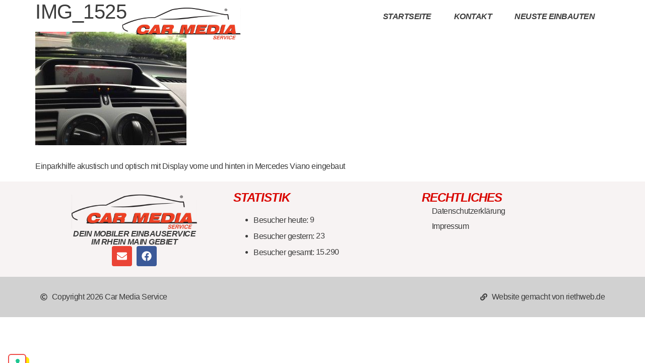

--- FILE ---
content_type: text/html; charset=UTF-8
request_url: https://carmediaservice.com/einparkhilfe-akustisch-und-optisch-mit-display/img_1525/
body_size: 33582
content:
<!doctype html>
<html dir="ltr" lang="de">
<head>
	<meta charset="UTF-8">
	<meta name="viewport" content="width=device-width, initial-scale=1">
	<link rel="profile" href="https://gmpg.org/xfn/11">
	<title>IMG_1525 | Car Media Service</title>

		<!-- All in One SEO 4.9.2 - aioseo.com -->
	<meta name="description" content="Einparkhilfe akustisch und optisch mit Display vorne und hinten in Mercedes Viano eingebaut" />
	<meta name="robots" content="max-image-preview:large" />
	<meta name="author" content="riethweb"/>
	<meta name="google-site-verification" content="google-site-verification=tVINdAEB4BvNwGAqnt9mDxKalTMKeMrfeLcjqPVY_bo" />
	<link rel="canonical" href="https://carmediaservice.com/einparkhilfe-akustisch-und-optisch-mit-display/img_1525/" />
	<meta name="generator" content="All in One SEO (AIOSEO) 4.9.2" />
		<script type="application/ld+json" class="aioseo-schema">
			{"@context":"https:\/\/schema.org","@graph":[{"@type":"BreadcrumbList","@id":"https:\/\/carmediaservice.com\/einparkhilfe-akustisch-und-optisch-mit-display\/img_1525\/#breadcrumblist","itemListElement":[{"@type":"ListItem","@id":"https:\/\/carmediaservice.com#listItem","position":1,"name":"Home","item":"https:\/\/carmediaservice.com","nextItem":{"@type":"ListItem","@id":"https:\/\/carmediaservice.com\/einparkhilfe-akustisch-und-optisch-mit-display\/img_1525\/#listItem","name":"IMG_1525"}},{"@type":"ListItem","@id":"https:\/\/carmediaservice.com\/einparkhilfe-akustisch-und-optisch-mit-display\/img_1525\/#listItem","position":2,"name":"IMG_1525","previousItem":{"@type":"ListItem","@id":"https:\/\/carmediaservice.com#listItem","name":"Home"}}]},{"@type":"ItemPage","@id":"https:\/\/carmediaservice.com\/einparkhilfe-akustisch-und-optisch-mit-display\/img_1525\/#itempage","url":"https:\/\/carmediaservice.com\/einparkhilfe-akustisch-und-optisch-mit-display\/img_1525\/","name":"IMG_1525 | Car Media Service","description":"Einparkhilfe akustisch und optisch mit Display vorne und hinten in Mercedes Viano eingebaut","inLanguage":"de-DE","isPartOf":{"@id":"https:\/\/carmediaservice.com\/#website"},"breadcrumb":{"@id":"https:\/\/carmediaservice.com\/einparkhilfe-akustisch-und-optisch-mit-display\/img_1525\/#breadcrumblist"},"author":{"@id":"https:\/\/carmediaservice.com\/author\/48df4d6699a83984\/#author"},"creator":{"@id":"https:\/\/carmediaservice.com\/author\/48df4d6699a83984\/#author"},"datePublished":"2015-04-08T16:21:47+02:00","dateModified":"2023-01-10T14:34:52+01:00"},{"@type":"Organization","@id":"https:\/\/carmediaservice.com\/#organization","name":"Car Media Service","description":"Dein Multimedia Einbauservice","url":"https:\/\/carmediaservice.com\/","telephone":"+491774000074","logo":{"@type":"ImageObject","url":"https:\/\/carmediaservice.com\/wp-content\/uploads\/2017\/01\/carmedia_logo_big_b_w.png","@id":"https:\/\/carmediaservice.com\/einparkhilfe-akustisch-und-optisch-mit-display\/img_1525\/#organizationLogo","width":370,"height":100,"caption":"Car Media Service Logo"},"image":{"@id":"https:\/\/carmediaservice.com\/einparkhilfe-akustisch-und-optisch-mit-display\/img_1525\/#organizationLogo"},"sameAs":["https:\/\/www.facebook.com\/profile.php?id=100054294470754"]},{"@type":"Person","@id":"https:\/\/carmediaservice.com\/author\/48df4d6699a83984\/#author","url":"https:\/\/carmediaservice.com\/author\/48df4d6699a83984\/","name":"riethweb"},{"@type":"WebSite","@id":"https:\/\/carmediaservice.com\/#website","url":"https:\/\/carmediaservice.com\/","name":"Car Media Service","description":"Dein Multimedia Einbauservice","inLanguage":"de-DE","publisher":{"@id":"https:\/\/carmediaservice.com\/#organization"}}]}
		</script>
		<!-- All in One SEO -->

<link rel='dns-prefetch' href='//cdn.iubenda.com' />
<link rel="alternate" type="application/rss+xml" title="Car Media Service &raquo; Feed" href="https://carmediaservice.com/feed/" />
<link rel="alternate" type="application/rss+xml" title="Car Media Service &raquo; Kommentar-Feed" href="https://carmediaservice.com/comments/feed/" />
<link rel="alternate" title="oEmbed (JSON)" type="application/json+oembed" href="https://carmediaservice.com/wp-json/oembed/1.0/embed?url=https%3A%2F%2Fcarmediaservice.com%2Feinparkhilfe-akustisch-und-optisch-mit-display%2Fimg_1525%2F" />
<link rel="alternate" title="oEmbed (XML)" type="text/xml+oembed" href="https://carmediaservice.com/wp-json/oembed/1.0/embed?url=https%3A%2F%2Fcarmediaservice.com%2Feinparkhilfe-akustisch-und-optisch-mit-display%2Fimg_1525%2F&#038;format=xml" />
<style id='wp-img-auto-sizes-contain-inline-css'>
img:is([sizes=auto i],[sizes^="auto," i]){contain-intrinsic-size:3000px 1500px}
/*# sourceURL=wp-img-auto-sizes-contain-inline-css */
</style>
<style id='wp-emoji-styles-inline-css'>

	img.wp-smiley, img.emoji {
		display: inline !important;
		border: none !important;
		box-shadow: none !important;
		height: 1em !important;
		width: 1em !important;
		margin: 0 0.07em !important;
		vertical-align: -0.1em !important;
		background: none !important;
		padding: 0 !important;
	}
/*# sourceURL=wp-emoji-styles-inline-css */
</style>
<link rel='stylesheet' id='wp-block-library-css' href='https://carmediaservice.com/wp-includes/css/dist/block-library/style.min.css?ver=6.9' media='all' />
<link rel='stylesheet' id='aioseo/css/src/vue/standalone/blocks/table-of-contents/global.scss-css' href='https://carmediaservice.com/wp-content/plugins/all-in-one-seo-pack/dist/Lite/assets/css/table-of-contents/global.e90f6d47.css?ver=4.9.2' media='all' />
<link rel='stylesheet' id='jet-engine-frontend-css' href='https://carmediaservice.com/wp-content/plugins/jet-engine/assets/css/frontend.css?ver=3.8.2' media='all' />
<style id='global-styles-inline-css'>
:root{--wp--preset--aspect-ratio--square: 1;--wp--preset--aspect-ratio--4-3: 4/3;--wp--preset--aspect-ratio--3-4: 3/4;--wp--preset--aspect-ratio--3-2: 3/2;--wp--preset--aspect-ratio--2-3: 2/3;--wp--preset--aspect-ratio--16-9: 16/9;--wp--preset--aspect-ratio--9-16: 9/16;--wp--preset--color--black: #000000;--wp--preset--color--cyan-bluish-gray: #abb8c3;--wp--preset--color--white: #ffffff;--wp--preset--color--pale-pink: #f78da7;--wp--preset--color--vivid-red: #cf2e2e;--wp--preset--color--luminous-vivid-orange: #ff6900;--wp--preset--color--luminous-vivid-amber: #fcb900;--wp--preset--color--light-green-cyan: #7bdcb5;--wp--preset--color--vivid-green-cyan: #00d084;--wp--preset--color--pale-cyan-blue: #8ed1fc;--wp--preset--color--vivid-cyan-blue: #0693e3;--wp--preset--color--vivid-purple: #9b51e0;--wp--preset--gradient--vivid-cyan-blue-to-vivid-purple: linear-gradient(135deg,rgb(6,147,227) 0%,rgb(155,81,224) 100%);--wp--preset--gradient--light-green-cyan-to-vivid-green-cyan: linear-gradient(135deg,rgb(122,220,180) 0%,rgb(0,208,130) 100%);--wp--preset--gradient--luminous-vivid-amber-to-luminous-vivid-orange: linear-gradient(135deg,rgb(252,185,0) 0%,rgb(255,105,0) 100%);--wp--preset--gradient--luminous-vivid-orange-to-vivid-red: linear-gradient(135deg,rgb(255,105,0) 0%,rgb(207,46,46) 100%);--wp--preset--gradient--very-light-gray-to-cyan-bluish-gray: linear-gradient(135deg,rgb(238,238,238) 0%,rgb(169,184,195) 100%);--wp--preset--gradient--cool-to-warm-spectrum: linear-gradient(135deg,rgb(74,234,220) 0%,rgb(151,120,209) 20%,rgb(207,42,186) 40%,rgb(238,44,130) 60%,rgb(251,105,98) 80%,rgb(254,248,76) 100%);--wp--preset--gradient--blush-light-purple: linear-gradient(135deg,rgb(255,206,236) 0%,rgb(152,150,240) 100%);--wp--preset--gradient--blush-bordeaux: linear-gradient(135deg,rgb(254,205,165) 0%,rgb(254,45,45) 50%,rgb(107,0,62) 100%);--wp--preset--gradient--luminous-dusk: linear-gradient(135deg,rgb(255,203,112) 0%,rgb(199,81,192) 50%,rgb(65,88,208) 100%);--wp--preset--gradient--pale-ocean: linear-gradient(135deg,rgb(255,245,203) 0%,rgb(182,227,212) 50%,rgb(51,167,181) 100%);--wp--preset--gradient--electric-grass: linear-gradient(135deg,rgb(202,248,128) 0%,rgb(113,206,126) 100%);--wp--preset--gradient--midnight: linear-gradient(135deg,rgb(2,3,129) 0%,rgb(40,116,252) 100%);--wp--preset--font-size--small: 13px;--wp--preset--font-size--medium: 20px;--wp--preset--font-size--large: 36px;--wp--preset--font-size--x-large: 42px;--wp--preset--spacing--20: 0.44rem;--wp--preset--spacing--30: 0.67rem;--wp--preset--spacing--40: 1rem;--wp--preset--spacing--50: 1.5rem;--wp--preset--spacing--60: 2.25rem;--wp--preset--spacing--70: 3.38rem;--wp--preset--spacing--80: 5.06rem;--wp--preset--shadow--natural: 6px 6px 9px rgba(0, 0, 0, 0.2);--wp--preset--shadow--deep: 12px 12px 50px rgba(0, 0, 0, 0.4);--wp--preset--shadow--sharp: 6px 6px 0px rgba(0, 0, 0, 0.2);--wp--preset--shadow--outlined: 6px 6px 0px -3px rgb(255, 255, 255), 6px 6px rgb(0, 0, 0);--wp--preset--shadow--crisp: 6px 6px 0px rgb(0, 0, 0);}:root { --wp--style--global--content-size: 800px;--wp--style--global--wide-size: 1200px; }:where(body) { margin: 0; }.wp-site-blocks > .alignleft { float: left; margin-right: 2em; }.wp-site-blocks > .alignright { float: right; margin-left: 2em; }.wp-site-blocks > .aligncenter { justify-content: center; margin-left: auto; margin-right: auto; }:where(.wp-site-blocks) > * { margin-block-start: 24px; margin-block-end: 0; }:where(.wp-site-blocks) > :first-child { margin-block-start: 0; }:where(.wp-site-blocks) > :last-child { margin-block-end: 0; }:root { --wp--style--block-gap: 24px; }:root :where(.is-layout-flow) > :first-child{margin-block-start: 0;}:root :where(.is-layout-flow) > :last-child{margin-block-end: 0;}:root :where(.is-layout-flow) > *{margin-block-start: 24px;margin-block-end: 0;}:root :where(.is-layout-constrained) > :first-child{margin-block-start: 0;}:root :where(.is-layout-constrained) > :last-child{margin-block-end: 0;}:root :where(.is-layout-constrained) > *{margin-block-start: 24px;margin-block-end: 0;}:root :where(.is-layout-flex){gap: 24px;}:root :where(.is-layout-grid){gap: 24px;}.is-layout-flow > .alignleft{float: left;margin-inline-start: 0;margin-inline-end: 2em;}.is-layout-flow > .alignright{float: right;margin-inline-start: 2em;margin-inline-end: 0;}.is-layout-flow > .aligncenter{margin-left: auto !important;margin-right: auto !important;}.is-layout-constrained > .alignleft{float: left;margin-inline-start: 0;margin-inline-end: 2em;}.is-layout-constrained > .alignright{float: right;margin-inline-start: 2em;margin-inline-end: 0;}.is-layout-constrained > .aligncenter{margin-left: auto !important;margin-right: auto !important;}.is-layout-constrained > :where(:not(.alignleft):not(.alignright):not(.alignfull)){max-width: var(--wp--style--global--content-size);margin-left: auto !important;margin-right: auto !important;}.is-layout-constrained > .alignwide{max-width: var(--wp--style--global--wide-size);}body .is-layout-flex{display: flex;}.is-layout-flex{flex-wrap: wrap;align-items: center;}.is-layout-flex > :is(*, div){margin: 0;}body .is-layout-grid{display: grid;}.is-layout-grid > :is(*, div){margin: 0;}body{padding-top: 0px;padding-right: 0px;padding-bottom: 0px;padding-left: 0px;}a:where(:not(.wp-element-button)){text-decoration: underline;}:root :where(.wp-element-button, .wp-block-button__link){background-color: #32373c;border-width: 0;color: #fff;font-family: inherit;font-size: inherit;font-style: inherit;font-weight: inherit;letter-spacing: inherit;line-height: inherit;padding-top: calc(0.667em + 2px);padding-right: calc(1.333em + 2px);padding-bottom: calc(0.667em + 2px);padding-left: calc(1.333em + 2px);text-decoration: none;text-transform: inherit;}.has-black-color{color: var(--wp--preset--color--black) !important;}.has-cyan-bluish-gray-color{color: var(--wp--preset--color--cyan-bluish-gray) !important;}.has-white-color{color: var(--wp--preset--color--white) !important;}.has-pale-pink-color{color: var(--wp--preset--color--pale-pink) !important;}.has-vivid-red-color{color: var(--wp--preset--color--vivid-red) !important;}.has-luminous-vivid-orange-color{color: var(--wp--preset--color--luminous-vivid-orange) !important;}.has-luminous-vivid-amber-color{color: var(--wp--preset--color--luminous-vivid-amber) !important;}.has-light-green-cyan-color{color: var(--wp--preset--color--light-green-cyan) !important;}.has-vivid-green-cyan-color{color: var(--wp--preset--color--vivid-green-cyan) !important;}.has-pale-cyan-blue-color{color: var(--wp--preset--color--pale-cyan-blue) !important;}.has-vivid-cyan-blue-color{color: var(--wp--preset--color--vivid-cyan-blue) !important;}.has-vivid-purple-color{color: var(--wp--preset--color--vivid-purple) !important;}.has-black-background-color{background-color: var(--wp--preset--color--black) !important;}.has-cyan-bluish-gray-background-color{background-color: var(--wp--preset--color--cyan-bluish-gray) !important;}.has-white-background-color{background-color: var(--wp--preset--color--white) !important;}.has-pale-pink-background-color{background-color: var(--wp--preset--color--pale-pink) !important;}.has-vivid-red-background-color{background-color: var(--wp--preset--color--vivid-red) !important;}.has-luminous-vivid-orange-background-color{background-color: var(--wp--preset--color--luminous-vivid-orange) !important;}.has-luminous-vivid-amber-background-color{background-color: var(--wp--preset--color--luminous-vivid-amber) !important;}.has-light-green-cyan-background-color{background-color: var(--wp--preset--color--light-green-cyan) !important;}.has-vivid-green-cyan-background-color{background-color: var(--wp--preset--color--vivid-green-cyan) !important;}.has-pale-cyan-blue-background-color{background-color: var(--wp--preset--color--pale-cyan-blue) !important;}.has-vivid-cyan-blue-background-color{background-color: var(--wp--preset--color--vivid-cyan-blue) !important;}.has-vivid-purple-background-color{background-color: var(--wp--preset--color--vivid-purple) !important;}.has-black-border-color{border-color: var(--wp--preset--color--black) !important;}.has-cyan-bluish-gray-border-color{border-color: var(--wp--preset--color--cyan-bluish-gray) !important;}.has-white-border-color{border-color: var(--wp--preset--color--white) !important;}.has-pale-pink-border-color{border-color: var(--wp--preset--color--pale-pink) !important;}.has-vivid-red-border-color{border-color: var(--wp--preset--color--vivid-red) !important;}.has-luminous-vivid-orange-border-color{border-color: var(--wp--preset--color--luminous-vivid-orange) !important;}.has-luminous-vivid-amber-border-color{border-color: var(--wp--preset--color--luminous-vivid-amber) !important;}.has-light-green-cyan-border-color{border-color: var(--wp--preset--color--light-green-cyan) !important;}.has-vivid-green-cyan-border-color{border-color: var(--wp--preset--color--vivid-green-cyan) !important;}.has-pale-cyan-blue-border-color{border-color: var(--wp--preset--color--pale-cyan-blue) !important;}.has-vivid-cyan-blue-border-color{border-color: var(--wp--preset--color--vivid-cyan-blue) !important;}.has-vivid-purple-border-color{border-color: var(--wp--preset--color--vivid-purple) !important;}.has-vivid-cyan-blue-to-vivid-purple-gradient-background{background: var(--wp--preset--gradient--vivid-cyan-blue-to-vivid-purple) !important;}.has-light-green-cyan-to-vivid-green-cyan-gradient-background{background: var(--wp--preset--gradient--light-green-cyan-to-vivid-green-cyan) !important;}.has-luminous-vivid-amber-to-luminous-vivid-orange-gradient-background{background: var(--wp--preset--gradient--luminous-vivid-amber-to-luminous-vivid-orange) !important;}.has-luminous-vivid-orange-to-vivid-red-gradient-background{background: var(--wp--preset--gradient--luminous-vivid-orange-to-vivid-red) !important;}.has-very-light-gray-to-cyan-bluish-gray-gradient-background{background: var(--wp--preset--gradient--very-light-gray-to-cyan-bluish-gray) !important;}.has-cool-to-warm-spectrum-gradient-background{background: var(--wp--preset--gradient--cool-to-warm-spectrum) !important;}.has-blush-light-purple-gradient-background{background: var(--wp--preset--gradient--blush-light-purple) !important;}.has-blush-bordeaux-gradient-background{background: var(--wp--preset--gradient--blush-bordeaux) !important;}.has-luminous-dusk-gradient-background{background: var(--wp--preset--gradient--luminous-dusk) !important;}.has-pale-ocean-gradient-background{background: var(--wp--preset--gradient--pale-ocean) !important;}.has-electric-grass-gradient-background{background: var(--wp--preset--gradient--electric-grass) !important;}.has-midnight-gradient-background{background: var(--wp--preset--gradient--midnight) !important;}.has-small-font-size{font-size: var(--wp--preset--font-size--small) !important;}.has-medium-font-size{font-size: var(--wp--preset--font-size--medium) !important;}.has-large-font-size{font-size: var(--wp--preset--font-size--large) !important;}.has-x-large-font-size{font-size: var(--wp--preset--font-size--x-large) !important;}
:root :where(.wp-block-pullquote){font-size: 1.5em;line-height: 1.6;}
/*# sourceURL=global-styles-inline-css */
</style>
<link rel='stylesheet' id='wpa-css-css' href='https://carmediaservice.com/wp-content/plugins/honeypot/includes/css/wpa.css?ver=2.3.04' media='all' />
<link rel='stylesheet' id='hello-elementor-css' href='https://carmediaservice.com/wp-content/themes/hello-elementor/assets/css/reset.css?ver=3.4.5' media='all' />
<link rel='stylesheet' id='hello-elementor-theme-style-css' href='https://carmediaservice.com/wp-content/themes/hello-elementor/assets/css/theme.css?ver=3.4.5' media='all' />
<link rel='stylesheet' id='hello-elementor-header-footer-css' href='https://carmediaservice.com/wp-content/themes/hello-elementor/assets/css/header-footer.css?ver=3.4.5' media='all' />
<link rel='stylesheet' id='elementor-frontend-css' href='https://carmediaservice.com/wp-content/plugins/elementor/assets/css/frontend.min.css?ver=3.33.5' media='all' />
<link rel='stylesheet' id='widget-image-css' href='https://carmediaservice.com/wp-content/plugins/elementor/assets/css/widget-image.min.css?ver=3.33.5' media='all' />
<link rel='stylesheet' id='widget-nav-menu-css' href='https://carmediaservice.com/wp-content/plugins/elementor-pro/assets/css/widget-nav-menu.min.css?ver=3.33.2' media='all' />
<link rel='stylesheet' id='e-sticky-css' href='https://carmediaservice.com/wp-content/plugins/elementor-pro/assets/css/modules/sticky.min.css?ver=3.33.2' media='all' />
<link rel='stylesheet' id='widget-heading-css' href='https://carmediaservice.com/wp-content/plugins/elementor/assets/css/widget-heading.min.css?ver=3.33.5' media='all' />
<link rel='stylesheet' id='widget-social-icons-css' href='https://carmediaservice.com/wp-content/plugins/elementor/assets/css/widget-social-icons.min.css?ver=3.33.5' media='all' />
<link rel='stylesheet' id='e-apple-webkit-css' href='https://carmediaservice.com/wp-content/plugins/elementor/assets/css/conditionals/apple-webkit.min.css?ver=3.33.5' media='all' />
<link rel='stylesheet' id='swiper-css' href='https://carmediaservice.com/wp-content/plugins/elementor/assets/lib/swiper/v8/css/swiper.min.css?ver=8.4.5' media='all' />
<link rel='stylesheet' id='e-swiper-css' href='https://carmediaservice.com/wp-content/plugins/elementor/assets/css/conditionals/e-swiper.min.css?ver=3.33.5' media='all' />
<link rel='stylesheet' id='widget-icon-list-css' href='https://carmediaservice.com/wp-content/plugins/elementor/assets/css/widget-icon-list.min.css?ver=3.33.5' media='all' />
<link rel='stylesheet' id='widget-divider-css' href='https://carmediaservice.com/wp-content/plugins/elementor/assets/css/widget-divider.min.css?ver=3.33.5' media='all' />
<link rel='stylesheet' id='e-animation-fadeIn-css' href='https://carmediaservice.com/wp-content/plugins/elementor/assets/lib/animations/styles/fadeIn.min.css?ver=3.33.5' media='all' />
<link rel='stylesheet' id='e-popup-css' href='https://carmediaservice.com/wp-content/plugins/elementor-pro/assets/css/conditionals/popup.min.css?ver=3.33.2' media='all' />
<link rel='stylesheet' id='elementor-post-619-css' href='https://carmediaservice.com/wp-content/uploads/elementor/css/post-619.css?ver=1767625668' media='all' />
<link rel='stylesheet' id='font-awesome-5-all-css' href='https://carmediaservice.com/wp-content/plugins/elementor/assets/lib/font-awesome/css/all.min.css?ver=3.33.5' media='all' />
<link rel='stylesheet' id='font-awesome-4-shim-css' href='https://carmediaservice.com/wp-content/plugins/elementor/assets/lib/font-awesome/css/v4-shims.min.css?ver=3.33.5' media='all' />
<link rel='stylesheet' id='elementor-post-824-css' href='https://carmediaservice.com/wp-content/uploads/elementor/css/post-824.css?ver=1767625668' media='all' />
<link rel='stylesheet' id='elementor-post-1545-css' href='https://carmediaservice.com/wp-content/uploads/elementor/css/post-1545.css?ver=1767625668' media='all' />
<link rel='stylesheet' id='elementor-post-1776-css' href='https://carmediaservice.com/wp-content/uploads/elementor/css/post-1776.css?ver=1767625668' media='all' />
<link rel='stylesheet' id='elementor-post-743-css' href='https://carmediaservice.com/wp-content/uploads/elementor/css/post-743.css?ver=1767625668' media='all' />
<link rel='stylesheet' id='hello-elementor-child-style-css' href='https://carmediaservice.com/wp-content/themes/hello-theme-child-master/style.css?ver=1.0.0' media='all' />

<script  type="text/javascript" class=" _iub_cs_skip" id="iubenda-head-inline-scripts-0">
var _iub = _iub || [];
_iub.csConfiguration = {"consentOnContinuedBrowsing":false,"floatingPreferencesButtonDisplay":"anchored-bottom-left","lang":"de","perPurposeConsent":true,"siteId":2800796,"cookiePolicyId":41362295, "banner":{ "acceptButtonCaptionColor":"#FFFFFF","acceptButtonColor":"#CE0000","acceptButtonDisplay":true,"backgroundColor":"#FFFFFF","backgroundOverlay":true,"brandBackgroundColor":"#FFFFFF","brandTextColor":"#000000","closeButtonDisplay":false,"customizeButtonCaptionColor":"#4D4D4D","customizeButtonColor":"#DADADA","customizeButtonDisplay":true,"explicitWithdrawal":true,"fontSizeBody":"12px","listPurposes":true,"logo":"[data-uri]","position":"float-bottom-center","rejectButtonColor":"#CE0000","rejectButtonDisplay":true,"textColor":"#000000" }};

//# sourceURL=iubenda-head-inline-scripts-0
</script>
<script  type="text/javascript" charset="UTF-8" async="" class=" _iub_cs_skip" src="//cdn.iubenda.com/cs/iubenda_cs.js?ver=3.12.5" id="iubenda-head-scripts-0-js"></script>
<script src="https://carmediaservice.com/wp-includes/js/jquery/jquery.min.js?ver=3.7.1" id="jquery-core-js"></script>
<script src="https://carmediaservice.com/wp-includes/js/jquery/jquery-migrate.min.js?ver=3.4.1" id="jquery-migrate-js"></script>
<script src="https://carmediaservice.com/wp-content/plugins/elementor-pro/assets/js/page-transitions.min.js?ver=3.33.2" id="page-transitions-js"></script>
<script src="https://carmediaservice.com/wp-content/plugins/elementor/assets/lib/font-awesome/js/v4-shims.min.js?ver=3.33.5" id="font-awesome-4-shim-js"></script>
<link rel="https://api.w.org/" href="https://carmediaservice.com/wp-json/" /><link rel="alternate" title="JSON" type="application/json" href="https://carmediaservice.com/wp-json/wp/v2/media/498" /><meta name="generator" content="WordPress 6.9" />
<link rel='shortlink' href='https://carmediaservice.com/?p=498' />
<!-- Analytics by WP Statistics - https://wp-statistics.com -->
<meta name="generator" content="Elementor 3.33.5; features: e_font_icon_svg, additional_custom_breakpoints; settings: css_print_method-external, google_font-disabled, font_display-block">
			<style>
				.e-con.e-parent:nth-of-type(n+4):not(.e-lazyloaded):not(.e-no-lazyload),
				.e-con.e-parent:nth-of-type(n+4):not(.e-lazyloaded):not(.e-no-lazyload) * {
					background-image: none !important;
				}
				@media screen and (max-height: 1024px) {
					.e-con.e-parent:nth-of-type(n+3):not(.e-lazyloaded):not(.e-no-lazyload),
					.e-con.e-parent:nth-of-type(n+3):not(.e-lazyloaded):not(.e-no-lazyload) * {
						background-image: none !important;
					}
				}
				@media screen and (max-height: 640px) {
					.e-con.e-parent:nth-of-type(n+2):not(.e-lazyloaded):not(.e-no-lazyload),
					.e-con.e-parent:nth-of-type(n+2):not(.e-lazyloaded):not(.e-no-lazyload) * {
						background-image: none !important;
					}
				}
			</style>
			<link rel="icon" href="https://carmediaservice.com/wp-content/uploads/cms-logo-500x500-1-150x150.webp" sizes="32x32" />
<link rel="icon" href="https://carmediaservice.com/wp-content/uploads/cms-logo-500x500-1.webp" sizes="192x192" />
<link rel="apple-touch-icon" href="https://carmediaservice.com/wp-content/uploads/cms-logo-500x500-1.webp" />
<meta name="msapplication-TileImage" content="https://carmediaservice.com/wp-content/uploads/cms-logo-500x500-1.webp" />
</head>
<body class="attachment wp-singular attachment-template-default single single-attachment postid-498 attachmentid-498 attachment-jpeg wp-custom-logo wp-embed-responsive wp-theme-hello-elementor wp-child-theme-hello-theme-child-master eio-default hello-elementor-default elementor-default elementor-kit-619">

		<e-page-transition preloader-type="animation" preloader-animation-type="bouncing-dots" class="e-page-transition--entering" exclude="^https\:\/\/carmediaservice\.com\/wp\-admin\/">
					</e-page-transition>
		
<a class="skip-link screen-reader-text" href="#content">Zum Inhalt springen</a>

		<header data-elementor-type="header" data-elementor-id="824" class="elementor elementor-824 elementor-location-header" data-elementor-post-type="elementor_library">
			<div class="elementor-element elementor-element-03e1b88 e-flex e-con-boxed e-con e-parent" data-id="03e1b88" data-element_type="container" id="top" data-settings="{&quot;sticky&quot;:&quot;top&quot;,&quot;sticky_effects_offset&quot;:100,&quot;sticky_on&quot;:[&quot;desktop&quot;,&quot;tablet&quot;,&quot;mobile&quot;],&quot;sticky_offset&quot;:0,&quot;sticky_anchor_link_offset&quot;:0}">
					<div class="e-con-inner">
		<div class="elementor-element elementor-element-5d913d2 e-con-full e-flex e-con e-child" data-id="5d913d2" data-element_type="container">
				<div class="elementor-element elementor-element-c82f1e6 logo elementor-widget elementor-widget-theme-site-logo elementor-widget-image" data-id="c82f1e6" data-element_type="widget" data-widget_type="theme-site-logo.default">
				<div class="elementor-widget-container">
											<a href="https://carmediaservice.com">
			<img fetchpriority="high" width="700" height="200" src="https://carmediaservice.com/wp-content/uploads/cms-logo-quer2.svg" class="attachment-full size-full wp-image-2296" alt="" />				</a>
											</div>
				</div>
				</div>
		<div class="elementor-element elementor-element-c440c05 e-con-full e-flex e-con e-child" data-id="c440c05" data-element_type="container">
				<div class="elementor-element elementor-element-8209d1e elementor-nav-menu__align-end elementor-nav-menu--dropdown-mobile elementor-nav-menu--stretch elementor-nav-menu__text-align-center elementor-nav-menu--toggle elementor-nav-menu--burger elementor-widget elementor-widget-nav-menu" data-id="8209d1e" data-element_type="widget" data-settings="{&quot;full_width&quot;:&quot;stretch&quot;,&quot;layout&quot;:&quot;horizontal&quot;,&quot;submenu_icon&quot;:{&quot;value&quot;:&quot;&lt;svg aria-hidden=\&quot;true\&quot; class=\&quot;e-font-icon-svg e-fas-caret-down\&quot; viewBox=\&quot;0 0 320 512\&quot; xmlns=\&quot;http:\/\/www.w3.org\/2000\/svg\&quot;&gt;&lt;path d=\&quot;M31.3 192h257.3c17.8 0 26.7 21.5 14.1 34.1L174.1 354.8c-7.8 7.8-20.5 7.8-28.3 0L17.2 226.1C4.6 213.5 13.5 192 31.3 192z\&quot;&gt;&lt;\/path&gt;&lt;\/svg&gt;&quot;,&quot;library&quot;:&quot;fa-solid&quot;},&quot;toggle&quot;:&quot;burger&quot;}" data-widget_type="nav-menu.default">
				<div class="elementor-widget-container">
								<nav aria-label="Menü" class="elementor-nav-menu--main elementor-nav-menu__container elementor-nav-menu--layout-horizontal e--pointer-text e--animation-sink">
				<ul id="menu-1-8209d1e" class="elementor-nav-menu"><li class="menu-item menu-item-type-post_type menu-item-object-page menu-item-home menu-item-2269"><a href="https://carmediaservice.com/" class="elementor-item">Startseite</a></li>
<li class="menu-item menu-item-type-custom menu-item-object-custom menu-item-home menu-item-933"><a href="https://carmediaservice.com/#kontakt" class="elementor-item elementor-item-anchor">Kontakt</a></li>
<li class="menu-item menu-item-type-custom menu-item-object-custom menu-item-home menu-item-957"><a href="https://carmediaservice.com/#einbauten" class="elementor-item elementor-item-anchor">neuste Einbauten</a></li>
</ul>			</nav>
					<div class="elementor-menu-toggle" role="button" tabindex="0" aria-label="Menü Umschalter" aria-expanded="false">
			<svg aria-hidden="true" role="presentation" class="elementor-menu-toggle__icon--open e-font-icon-svg e-eicon-menu-bar" viewBox="0 0 1000 1000" xmlns="http://www.w3.org/2000/svg"><path d="M104 333H896C929 333 958 304 958 271S929 208 896 208H104C71 208 42 237 42 271S71 333 104 333ZM104 583H896C929 583 958 554 958 521S929 458 896 458H104C71 458 42 487 42 521S71 583 104 583ZM104 833H896C929 833 958 804 958 771S929 708 896 708H104C71 708 42 737 42 771S71 833 104 833Z"></path></svg><svg aria-hidden="true" role="presentation" class="elementor-menu-toggle__icon--close e-font-icon-svg e-eicon-close" viewBox="0 0 1000 1000" xmlns="http://www.w3.org/2000/svg"><path d="M742 167L500 408 258 167C246 154 233 150 217 150 196 150 179 158 167 167 154 179 150 196 150 212 150 229 154 242 171 254L408 500 167 742C138 771 138 800 167 829 196 858 225 858 254 829L496 587 738 829C750 842 767 846 783 846 800 846 817 842 829 829 842 817 846 804 846 783 846 767 842 750 829 737L588 500 833 258C863 229 863 200 833 171 804 137 775 137 742 167Z"></path></svg>		</div>
					<nav class="elementor-nav-menu--dropdown elementor-nav-menu__container" aria-hidden="true">
				<ul id="menu-2-8209d1e" class="elementor-nav-menu"><li class="menu-item menu-item-type-post_type menu-item-object-page menu-item-home menu-item-2269"><a href="https://carmediaservice.com/" class="elementor-item" tabindex="-1">Startseite</a></li>
<li class="menu-item menu-item-type-custom menu-item-object-custom menu-item-home menu-item-933"><a href="https://carmediaservice.com/#kontakt" class="elementor-item elementor-item-anchor" tabindex="-1">Kontakt</a></li>
<li class="menu-item menu-item-type-custom menu-item-object-custom menu-item-home menu-item-957"><a href="https://carmediaservice.com/#einbauten" class="elementor-item elementor-item-anchor" tabindex="-1">neuste Einbauten</a></li>
</ul>			</nav>
						</div>
				</div>
				</div>
					</div>
				</div>
				</header>
		
<main id="content" class="site-main post-498 attachment type-attachment status-inherit hentry">

			<div class="page-header">
			<h1 class="entry-title">IMG_1525</h1>		</div>
	
	<div class="page-content">
		<p class="attachment"><a href='https://carmediaservice.com/wp-content/uploads/2015/04/IMG_1525.jpg'><img decoding="async" width="300" height="225" src="https://carmediaservice.com/wp-content/uploads/2015/04/IMG_1525-300x225.jpg" class="attachment-medium size-medium" alt="Einparkhilfe akustisch und optisch mit Display vorne und hinten in Mercedes Viano eingebaut" srcset="https://carmediaservice.com/wp-content/uploads/2015/04/IMG_1525-300x225.jpg 300w, https://carmediaservice.com/wp-content/uploads/2015/04/IMG_1525-1024x768.jpg 1024w, https://carmediaservice.com/wp-content/uploads/2015/04/IMG_1525-900x675.jpg 900w" sizes="(max-width: 300px) 100vw, 300px" /></a></p>
<p>Einparkhilfe akustisch und optisch mit Display vorne und hinten in Mercedes Viano eingebaut</p>

		
			</div>

	
</main>

			<footer data-elementor-type="footer" data-elementor-id="1545" class="elementor elementor-1545 elementor-location-footer" data-elementor-post-type="elementor_library">
			<div class="elementor-element elementor-element-4344a41 e-flex e-con-boxed e-con e-parent" data-id="4344a41" data-element_type="container" data-settings="{&quot;background_background&quot;:&quot;classic&quot;}">
					<div class="e-con-inner">
		<div class="elementor-element elementor-element-8973653 e-flex e-con-boxed e-con e-child" data-id="8973653" data-element_type="container">
					<div class="e-con-inner">
				<div class="elementor-element elementor-element-fd8efaa elementor-widget elementor-widget-theme-site-logo elementor-widget-image" data-id="fd8efaa" data-element_type="widget" data-widget_type="theme-site-logo.default">
				<div class="elementor-widget-container">
											<a href="https://carmediaservice.com">
			<img width="700" height="200" src="https://carmediaservice.com/wp-content/uploads/cms-logo-quer2.svg" class="attachment-large size-large wp-image-2296" alt="" />				</a>
											</div>
				</div>
				<div class="elementor-element elementor-element-0f57b11 elementor-widget elementor-widget-heading" data-id="0f57b11" data-element_type="widget" data-widget_type="heading.default">
				<div class="elementor-widget-container">
					<h2 class="elementor-heading-title elementor-size-default">Dein mobiler Einbauservice 
<br>im Rhein Main Gebiet</h2>				</div>
				</div>
				<div class="elementor-element elementor-element-5d9eb44 elementor-shape-rounded elementor-grid-0 e-grid-align-center elementor-widget elementor-widget-social-icons" data-id="5d9eb44" data-element_type="widget" data-widget_type="social-icons.default">
				<div class="elementor-widget-container">
							<div class="elementor-social-icons-wrapper elementor-grid" role="list">
							<span class="elementor-grid-item" role="listitem">
					<a class="elementor-icon elementor-social-icon elementor-social-icon-envelope elementor-repeater-item-c2be808" href="mailto:info@carmediaservice.com" target="_blank">
						<span class="elementor-screen-only">Envelope</span>
						<svg aria-hidden="true" class="e-font-icon-svg e-fas-envelope" viewBox="0 0 512 512" xmlns="http://www.w3.org/2000/svg"><path d="M502.3 190.8c3.9-3.1 9.7-.2 9.7 4.7V400c0 26.5-21.5 48-48 48H48c-26.5 0-48-21.5-48-48V195.6c0-5 5.7-7.8 9.7-4.7 22.4 17.4 52.1 39.5 154.1 113.6 21.1 15.4 56.7 47.8 92.2 47.6 35.7.3 72-32.8 92.3-47.6 102-74.1 131.6-96.3 154-113.7zM256 320c23.2.4 56.6-29.2 73.4-41.4 132.7-96.3 142.8-104.7 173.4-128.7 5.8-4.5 9.2-11.5 9.2-18.9v-19c0-26.5-21.5-48-48-48H48C21.5 64 0 85.5 0 112v19c0 7.4 3.4 14.3 9.2 18.9 30.6 23.9 40.7 32.4 173.4 128.7 16.8 12.2 50.2 41.8 73.4 41.4z"></path></svg>					</a>
				</span>
							<span class="elementor-grid-item" role="listitem">
					<a class="elementor-icon elementor-social-icon elementor-social-icon-facebook elementor-repeater-item-b36b835" href="https://www.facebook.com/profile.php?id=100054294470754" target="_blank" rel="noopener noreferrer nofollow">
						<span class="elementor-screen-only">Facebook</span>
						<svg aria-hidden="true" class="e-font-icon-svg e-fab-facebook" viewBox="0 0 512 512" xmlns="http://www.w3.org/2000/svg"><path d="M504 256C504 119 393 8 256 8S8 119 8 256c0 123.78 90.69 226.38 209.25 245V327.69h-63V256h63v-54.64c0-62.15 37-96.48 93.67-96.48 27.14 0 55.52 4.84 55.52 4.84v61h-31.28c-30.8 0-40.41 19.12-40.41 38.73V256h68.78l-11 71.69h-57.78V501C413.31 482.38 504 379.78 504 256z"></path></svg>					</a>
				</span>
					</div>
						</div>
				</div>
					</div>
				</div>
		<div class="elementor-element elementor-element-545293d e-flex e-con-boxed e-con e-child" data-id="545293d" data-element_type="container">
					<div class="e-con-inner">
				<div class="elementor-element elementor-element-de387f6 elementor-widget elementor-widget-heading" data-id="de387f6" data-element_type="widget" data-widget_type="heading.default">
				<div class="elementor-widget-container">
					<h2 class="elementor-heading-title elementor-size-default">Statistik</h2>				</div>
				</div>
				<div class="elementor-element elementor-element-b8d6b7d elementor-widget elementor-widget-wp-widget-wp_statistics_widget" data-id="b8d6b7d" data-element_type="widget" data-widget_type="wp-widget-wp_statistics_widget.default">
				<div class="elementor-widget-container">
					<h5></h5><ul><li><label>Besucher heute:&nbsp;</label>9</li><li><label>Besucher gestern:&nbsp;</label>23</li><li><label>Besucher gesamt:&nbsp;</label>15.290</li></ul>				</div>
				</div>
					</div>
				</div>
		<div class="elementor-element elementor-element-c57727f e-flex e-con-boxed e-con e-child" data-id="c57727f" data-element_type="container">
					<div class="e-con-inner">
				<div class="elementor-element elementor-element-f655ac1 elementor-widget elementor-widget-heading" data-id="f655ac1" data-element_type="widget" data-widget_type="heading.default">
				<div class="elementor-widget-container">
					<h2 class="elementor-heading-title elementor-size-default">Rechtliches</h2>				</div>
				</div>
				<div class="elementor-element elementor-element-c72fb45 elementor-nav-menu--dropdown-none elementor-widget elementor-widget-nav-menu" data-id="c72fb45" data-element_type="widget" data-settings="{&quot;layout&quot;:&quot;vertical&quot;,&quot;submenu_icon&quot;:{&quot;value&quot;:&quot;&lt;i aria-hidden=\&quot;true\&quot; class=\&quot;\&quot;&gt;&lt;\/i&gt;&quot;,&quot;library&quot;:&quot;&quot;}}" data-widget_type="nav-menu.default">
				<div class="elementor-widget-container">
								<nav aria-label="Menü" class="elementor-nav-menu--main elementor-nav-menu__container elementor-nav-menu--layout-vertical e--pointer-none">
				<ul id="menu-1-c72fb45" class="elementor-nav-menu sm-vertical"><li class="menu-item menu-item-type-post_type menu-item-object-page menu-item-privacy-policy menu-item-1753"><a rel="privacy-policy" href="https://carmediaservice.com/datenschutzerklaerung/" class="elementor-item">Datenschutzerklärung</a></li>
<li class="menu-item menu-item-type-post_type menu-item-object-page menu-item-1754"><a href="https://carmediaservice.com/impressum/" class="elementor-item">Impressum</a></li>
</ul>			</nav>
						<nav class="elementor-nav-menu--dropdown elementor-nav-menu__container" aria-hidden="true">
				<ul id="menu-2-c72fb45" class="elementor-nav-menu sm-vertical"><li class="menu-item menu-item-type-post_type menu-item-object-page menu-item-privacy-policy menu-item-1753"><a rel="privacy-policy" href="https://carmediaservice.com/datenschutzerklaerung/" class="elementor-item" tabindex="-1">Datenschutzerklärung</a></li>
<li class="menu-item menu-item-type-post_type menu-item-object-page menu-item-1754"><a href="https://carmediaservice.com/impressum/" class="elementor-item" tabindex="-1">Impressum</a></li>
</ul>			</nav>
						</div>
				</div>
				<div class="elementor-element elementor-element-27bf25b elementor-fixed elementor-widget__width-auto elementor-widget elementor-widget-button" data-id="27bf25b" data-element_type="widget" id="backupthepage" data-settings="{&quot;_position&quot;:&quot;fixed&quot;}" data-widget_type="button.default">
				<div class="elementor-widget-container">
									<div class="elementor-button-wrapper">
					<a class="elementor-button elementor-size-sm" role="button">
						<span class="elementor-button-content-wrapper">
						<span class="elementor-button-icon">
				<svg aria-hidden="true" class="e-font-icon-svg e-fas-angle-double-up" viewBox="0 0 320 512" xmlns="http://www.w3.org/2000/svg"><path d="M177 255.7l136 136c9.4 9.4 9.4 24.6 0 33.9l-22.6 22.6c-9.4 9.4-24.6 9.4-33.9 0L160 351.9l-96.4 96.4c-9.4 9.4-24.6 9.4-33.9 0L7 425.7c-9.4-9.4-9.4-24.6 0-33.9l136-136c9.4-9.5 24.6-9.5 34-.1zm-34-192L7 199.7c-9.4 9.4-9.4 24.6 0 33.9l22.6 22.6c9.4 9.4 24.6 9.4 33.9 0l96.4-96.4 96.4 96.4c9.4 9.4 24.6 9.4 33.9 0l22.6-22.6c9.4-9.4 9.4-24.6 0-33.9l-136-136c-9.2-9.4-24.4-9.4-33.8 0z"></path></svg>			</span>
								</span>
					</a>
				</div>
								</div>
				</div>
				<div class="elementor-element elementor-element-15c454f elementor-widget elementor-widget-html" data-id="15c454f" data-element_type="widget" data-widget_type="html.default">
				<div class="elementor-widget-container">
					<script>

document.addEventListener('DOMContentLoaded', function() {
jQuery(function($){
$(window).scroll(function(){
if ($(this).scrollTop() > 1310) {
$('#backupthepage').addClass('showbackupthepage')
} else {
$('#backupthepage').removeClass('showbackupthepage')
}
});
$('#backupthepage').click(function(){
$("html, body").animate({ scrollTop: 0 }, 'slow');
return false;
});
}); });
</script>

<style>
#backupthepage{
cursor: pointer;
display: none;
z-index: 98;
}
#backupthepage.showbackupthepage{
display: block;
}

#backupthepage .elementor-align-icon-left {
margin-right: 0;
}
</style>
				</div>
				</div>
					</div>
				</div>
					</div>
				</div>
		<div class="elementor-element elementor-element-b70df0d e-flex e-con-boxed e-con e-parent" data-id="b70df0d" data-element_type="container" data-settings="{&quot;background_background&quot;:&quot;classic&quot;}">
					<div class="e-con-inner">
				<div class="elementor-element elementor-element-4788d58 elementor-icon-list--layout-traditional elementor-list-item-link-full_width elementor-widget elementor-widget-icon-list" data-id="4788d58" data-element_type="widget" data-widget_type="icon-list.default">
				<div class="elementor-widget-container">
							<ul class="elementor-icon-list-items">
							<li class="elementor-icon-list-item">
											<span class="elementor-icon-list-icon">
							<svg aria-hidden="true" class="e-font-icon-svg e-far-copyright" viewBox="0 0 512 512" xmlns="http://www.w3.org/2000/svg"><path d="M256 8C119.033 8 8 119.033 8 256s111.033 248 248 248 248-111.033 248-248S392.967 8 256 8zm0 448c-110.532 0-200-89.451-200-200 0-110.531 89.451-200 200-200 110.532 0 200 89.451 200 200 0 110.532-89.451 200-200 200zm107.351-101.064c-9.614 9.712-45.53 41.396-104.065 41.396-82.43 0-140.484-61.425-140.484-141.567 0-79.152 60.275-139.401 139.762-139.401 55.531 0 88.738 26.62 97.593 34.779a11.965 11.965 0 0 1 1.936 15.322l-18.155 28.113c-3.841 5.95-11.966 7.282-17.499 2.921-8.595-6.776-31.814-22.538-61.708-22.538-48.303 0-77.916 35.33-77.916 80.082 0 41.589 26.888 83.692 78.277 83.692 32.657 0 56.843-19.039 65.726-27.225 5.27-4.857 13.596-4.039 17.82 1.738l19.865 27.17a11.947 11.947 0 0 1-1.152 15.518z"></path></svg>						</span>
										<span class="elementor-icon-list-text">Copyright 2026 Car Media Service</span>
									</li>
						</ul>
						</div>
				</div>
				<div class="elementor-element elementor-element-14b572e elementor-icon-list--layout-traditional elementor-list-item-link-full_width elementor-widget elementor-widget-icon-list" data-id="14b572e" data-element_type="widget" data-widget_type="icon-list.default">
				<div class="elementor-widget-container">
							<ul class="elementor-icon-list-items">
							<li class="elementor-icon-list-item">
											<a href="https://riethweb.de" target="_blank" rel="noopener noreferrer nofollow">

												<span class="elementor-icon-list-icon">
							<svg aria-hidden="true" class="e-font-icon-svg e-fas-link" viewBox="0 0 512 512" xmlns="http://www.w3.org/2000/svg"><path d="M326.612 185.391c59.747 59.809 58.927 155.698.36 214.59-.11.12-.24.25-.36.37l-67.2 67.2c-59.27 59.27-155.699 59.262-214.96 0-59.27-59.26-59.27-155.7 0-214.96l37.106-37.106c9.84-9.84 26.786-3.3 27.294 10.606.648 17.722 3.826 35.527 9.69 52.721 1.986 5.822.567 12.262-3.783 16.612l-13.087 13.087c-28.026 28.026-28.905 73.66-1.155 101.96 28.024 28.579 74.086 28.749 102.325.51l67.2-67.19c28.191-28.191 28.073-73.757 0-101.83-3.701-3.694-7.429-6.564-10.341-8.569a16.037 16.037 0 0 1-6.947-12.606c-.396-10.567 3.348-21.456 11.698-29.806l21.054-21.055c5.521-5.521 14.182-6.199 20.584-1.731a152.482 152.482 0 0 1 20.522 17.197zM467.547 44.449c-59.261-59.262-155.69-59.27-214.96 0l-67.2 67.2c-.12.12-.25.25-.36.37-58.566 58.892-59.387 154.781.36 214.59a152.454 152.454 0 0 0 20.521 17.196c6.402 4.468 15.064 3.789 20.584-1.731l21.054-21.055c8.35-8.35 12.094-19.239 11.698-29.806a16.037 16.037 0 0 0-6.947-12.606c-2.912-2.005-6.64-4.875-10.341-8.569-28.073-28.073-28.191-73.639 0-101.83l67.2-67.19c28.239-28.239 74.3-28.069 102.325.51 27.75 28.3 26.872 73.934-1.155 101.96l-13.087 13.087c-4.35 4.35-5.769 10.79-3.783 16.612 5.864 17.194 9.042 34.999 9.69 52.721.509 13.906 17.454 20.446 27.294 10.606l37.106-37.106c59.271-59.259 59.271-155.699.001-214.959z"></path></svg>						</span>
										<span class="elementor-icon-list-text">Website gemacht von riethweb.de</span>
											</a>
									</li>
						</ul>
						</div>
				</div>
					</div>
				</div>
				</footer>
		
<script type="speculationrules">
{"prefetch":[{"source":"document","where":{"and":[{"href_matches":"/*"},{"not":{"href_matches":["/wp-*.php","/wp-admin/*","/wp-content/uploads/*","/wp-content/*","/wp-content/plugins/*","/wp-content/themes/hello-theme-child-master/*","/wp-content/themes/hello-elementor/*","/*\\?(.+)"]}},{"not":{"selector_matches":"a[rel~=\"nofollow\"]"}},{"not":{"selector_matches":".no-prefetch, .no-prefetch a"}}]},"eagerness":"conservative"}]}
</script>
		<div data-elementor-type="popup" data-elementor-id="1776" class="elementor elementor-1776 elementor-location-popup" data-elementor-settings="{&quot;entrance_animation&quot;:&quot;fadeIn&quot;,&quot;exit_animation&quot;:&quot;fadeIn&quot;,&quot;entrance_animation_duration&quot;:{&quot;unit&quot;:&quot;px&quot;,&quot;size&quot;:0.5,&quot;sizes&quot;:[]},&quot;a11y_navigation&quot;:&quot;yes&quot;,&quot;triggers&quot;:[],&quot;timing&quot;:[]}" data-elementor-post-type="elementor_library">
			<div class="elementor-element elementor-element-04ca961 e-flex e-con-boxed e-con e-parent" data-id="04ca961" data-element_type="container">
					<div class="e-con-inner">
		<div class="elementor-element elementor-element-ecfc829 e-flex e-con-boxed e-con e-parent" data-id="ecfc829" data-element_type="container">
					<div class="e-con-inner">
				<div class="elementor-element elementor-element-19d67e7 elementor-widget elementor-widget-heading" data-id="19d67e7" data-element_type="widget" data-widget_type="heading.default">
				<div class="elementor-widget-container">
					<h2 class="elementor-heading-title elementor-size-default">Menü</h2>				</div>
				</div>
				<div class="elementor-element elementor-element-6a9cdaa elementor-widget-divider--view-line elementor-widget elementor-widget-divider" data-id="6a9cdaa" data-element_type="widget" data-widget_type="divider.default">
				<div class="elementor-widget-container">
							<div class="elementor-divider">
			<span class="elementor-divider-separator">
						</span>
		</div>
						</div>
				</div>
				<div class="elementor-element elementor-element-8a94bf0 elementor-nav-menu__align-center elementor-nav-menu--dropdown-none elementor-widget elementor-widget-nav-menu" data-id="8a94bf0" data-element_type="widget" data-settings="{&quot;layout&quot;:&quot;vertical&quot;,&quot;submenu_icon&quot;:{&quot;value&quot;:&quot;&lt;i aria-hidden=\&quot;true\&quot; class=\&quot;\&quot;&gt;&lt;\/i&gt;&quot;,&quot;library&quot;:&quot;&quot;}}" data-widget_type="nav-menu.default">
				<div class="elementor-widget-container">
								<nav aria-label="Menü" class="elementor-nav-menu--main elementor-nav-menu__container elementor-nav-menu--layout-vertical e--pointer-none">
				<ul id="menu-1-8a94bf0" class="elementor-nav-menu sm-vertical"><li class="menu-item menu-item-type-post_type menu-item-object-page menu-item-home menu-item-2269"><a href="https://carmediaservice.com/" class="elementor-item">Startseite</a></li>
<li class="menu-item menu-item-type-custom menu-item-object-custom menu-item-home menu-item-933"><a href="https://carmediaservice.com/#kontakt" class="elementor-item elementor-item-anchor">Kontakt</a></li>
<li class="menu-item menu-item-type-custom menu-item-object-custom menu-item-home menu-item-957"><a href="https://carmediaservice.com/#einbauten" class="elementor-item elementor-item-anchor">neuste Einbauten</a></li>
</ul>			</nav>
						<nav class="elementor-nav-menu--dropdown elementor-nav-menu__container" aria-hidden="true">
				<ul id="menu-2-8a94bf0" class="elementor-nav-menu sm-vertical"><li class="menu-item menu-item-type-post_type menu-item-object-page menu-item-home menu-item-2269"><a href="https://carmediaservice.com/" class="elementor-item" tabindex="-1">Startseite</a></li>
<li class="menu-item menu-item-type-custom menu-item-object-custom menu-item-home menu-item-933"><a href="https://carmediaservice.com/#kontakt" class="elementor-item elementor-item-anchor" tabindex="-1">Kontakt</a></li>
<li class="menu-item menu-item-type-custom menu-item-object-custom menu-item-home menu-item-957"><a href="https://carmediaservice.com/#einbauten" class="elementor-item elementor-item-anchor" tabindex="-1">neuste Einbauten</a></li>
</ul>			</nav>
						</div>
				</div>
				<div class="elementor-element elementor-element-bdcce46 elementor-widget-divider--view-line elementor-widget elementor-widget-divider" data-id="bdcce46" data-element_type="widget" data-widget_type="divider.default">
				<div class="elementor-widget-container">
							<div class="elementor-divider">
			<span class="elementor-divider-separator">
						</span>
		</div>
						</div>
				</div>
				<div class="elementor-element elementor-element-3ef987d elementor-widget elementor-widget-heading" data-id="3ef987d" data-element_type="widget" data-widget_type="heading.default">
				<div class="elementor-widget-container">
					<h2 class="elementor-heading-title elementor-size-default">Rechtliches</h2>				</div>
				</div>
				<div class="elementor-element elementor-element-d4c3695 elementor-nav-menu__align-center elementor-nav-menu--dropdown-none elementor-widget elementor-widget-nav-menu" data-id="d4c3695" data-element_type="widget" data-settings="{&quot;layout&quot;:&quot;vertical&quot;,&quot;submenu_icon&quot;:{&quot;value&quot;:&quot;&lt;i aria-hidden=\&quot;true\&quot; class=\&quot;\&quot;&gt;&lt;\/i&gt;&quot;,&quot;library&quot;:&quot;&quot;}}" data-widget_type="nav-menu.default">
				<div class="elementor-widget-container">
								<nav aria-label="Menü" class="elementor-nav-menu--main elementor-nav-menu__container elementor-nav-menu--layout-vertical e--pointer-none">
				<ul id="menu-1-d4c3695" class="elementor-nav-menu sm-vertical"><li class="menu-item menu-item-type-post_type menu-item-object-page menu-item-privacy-policy menu-item-1753"><a rel="privacy-policy" href="https://carmediaservice.com/datenschutzerklaerung/" class="elementor-item">Datenschutzerklärung</a></li>
<li class="menu-item menu-item-type-post_type menu-item-object-page menu-item-1754"><a href="https://carmediaservice.com/impressum/" class="elementor-item">Impressum</a></li>
</ul>			</nav>
						<nav class="elementor-nav-menu--dropdown elementor-nav-menu__container" aria-hidden="true">
				<ul id="menu-2-d4c3695" class="elementor-nav-menu sm-vertical"><li class="menu-item menu-item-type-post_type menu-item-object-page menu-item-privacy-policy menu-item-1753"><a rel="privacy-policy" href="https://carmediaservice.com/datenschutzerklaerung/" class="elementor-item" tabindex="-1">Datenschutzerklärung</a></li>
<li class="menu-item menu-item-type-post_type menu-item-object-page menu-item-1754"><a href="https://carmediaservice.com/impressum/" class="elementor-item" tabindex="-1">Impressum</a></li>
</ul>			</nav>
						</div>
				</div>
				<div class="elementor-element elementor-element-a4e755c elementor-widget elementor-widget-theme-site-logo elementor-widget-image" data-id="a4e755c" data-element_type="widget" data-widget_type="theme-site-logo.default">
				<div class="elementor-widget-container">
											<a href="https://carmediaservice.com">
			<img width="700" height="200" src="https://carmediaservice.com/wp-content/uploads/cms-logo-quer2.svg" class="attachment-full size-full wp-image-2296" alt="" />				</a>
											</div>
				</div>
					</div>
				</div>
					</div>
				</div>
				</div>
				<div data-elementor-type="popup" data-elementor-id="743" class="elementor elementor-743 elementor-location-popup" data-elementor-settings="{&quot;entrance_animation&quot;:&quot;fadeIn&quot;,&quot;exit_animation&quot;:&quot;fadeIn&quot;,&quot;prevent_scroll&quot;:&quot;yes&quot;,&quot;entrance_animation_duration&quot;:{&quot;unit&quot;:&quot;px&quot;,&quot;size&quot;:1.2,&quot;sizes&quot;:[]},&quot;a11y_navigation&quot;:&quot;yes&quot;,&quot;triggers&quot;:[],&quot;timing&quot;:[]}" data-elementor-post-type="elementor_library">
			<div class="elementor-element elementor-element-a1f9536 e-flex e-con-boxed e-con e-parent" data-id="a1f9536" data-element_type="container">
					<div class="e-con-inner">
		<div class="elementor-element elementor-element-f122dde e-flex e-con-boxed e-con e-child" data-id="f122dde" data-element_type="container">
					<div class="e-con-inner">
				<div class="elementor-element elementor-element-0817278 elementor-widget elementor-widget-heading" data-id="0817278" data-element_type="widget" data-widget_type="heading.default">
				<div class="elementor-widget-container">
					<h2 class="elementor-heading-title elementor-size-default">Datenschutzerklärung</h2>				</div>
				</div>
				<div class="elementor-element elementor-element-1edf8dc elementor-widget elementor-widget-text-editor" data-id="1edf8dc" data-element_type="widget" data-widget_type="text-editor.default">
				<div class="elementor-widget-container">
									<h4>Allgemeine Hinweise</h4><p>Der Betreiber dieser Seiten nimmt den Schutz Ihrer persönlichen Daten sehr ernst. Wir behandeln Ihre personenbezogenen Daten vertraulich und  entsprechend der gesetzlichen Datenschutzvorschriften sowie dieser Datenschutzerklärung.</p><p>Wenn Sie diese Website benutzen, werden verschiedene personenbezogene Daten erhoben.<br />Personenbezogene Daten sind Daten, mit denen Sie persönlich identifiziert werden können. Die vorliegende Datenschutzerklärung erläutert, welche Daten erheben und wofür sie genutzt werden. Sie erläutert auch, wie und zu welchem Zweck das geschieht.</p><p>Wir weisen darauf hin, dass die Datenübertragung im Internet (z.B. bei der Kommunikation per E-Mail) Sicherheitslücken aufweisen kann. Ein  lückenloser Schutz der Daten vor dem Zugriff durch Dritte ist nicht möglich.</p>								</div>
				</div>
				<div class="elementor-element elementor-element-b4d2094 elementor-widget elementor-widget-text-editor" data-id="b4d2094" data-element_type="widget" data-widget_type="text-editor.default">
				<div class="elementor-widget-container">
									<h4 id="m3">Verantwortlicher</h4><p class="impressum">T. Münzing<br />Gustav-Adolf-Straße 11<br />63069 Offenbach am Main</p><p class="impressum">Tel: 069 20793855<br />Fax: 069 97761257<br />Email: info@carmediaservice.com</p>								</div>
				</div>
				<div class="elementor-element elementor-element-427a9bd elementor-widget elementor-widget-text-editor" data-id="427a9bd" data-element_type="widget" data-widget_type="text-editor.default">
				<div class="elementor-widget-container">
									<h4>Datensicherheit</h4><p>Diese Seite nutzt aus Sicherheitsgründen und zum Schutz der Übertragung vertraulicher Inhalte, wie zum Beispiel Bestellungen oder Anfragen, die Sie an uns als Seitenbetreiber senden, eine SSL- bzw. TLSVerschlüsselung. Eine verschlüsselte Verbindung erkennen Sie daran, dass die Adresszeile des Browsers von „http://“ auf „https://“ wechselt und an dem Schloss-Symbol in Ihrer Browserzeile.<br />Wenn die SSL- bzw. TLS-Verschlüsselung aktiviert ist, können die Daten, die Sie an uns übermitteln, nicht von Dritten mitgelesen werden.</p>								</div>
				</div>
				<div class="elementor-element elementor-element-afc4acb elementor-widget elementor-widget-text-editor" data-id="afc4acb" data-element_type="widget" data-widget_type="text-editor.default">
				<div class="elementor-widget-container">
									<h4>Datenerfassung</h4><h6>Erfassung Ihrer Daten</h6><p>Ihre Daten werden einerseits dadurch erhoben, dass Sie uns diese mitteilen. Hierbei kann es sich z. B. um Daten handeln, die Sie in ein  Kontaktformular eingeben.<br />Andere Daten werden automatisch beim Besuch der Website durch unsere IT-Systeme erfasst.<br />Das sind vor allem technische Daten (z. B. Internetbrowser, Betriebssystem oder Uhrzeit des Seitenaufrufs). Die Erfassung dieser Daten erfolgt automatisch, sobald Sie unsere Website betreten.</p><h6>Nutzung Ihrer Daten</h6><p>Ein Teil der Daten wird erhoben, um eine fehlerfreie Bereitstellung der Website zu gewährleisten. Andere Daten können zur Analyse Ihres Nutzerverhaltens verwendet werden.<br />Eine Weitergabe Ihrer personenbezogenen Daten an Dritte Unternehmen oder Personen findet nicht statt.</p><h6>Server-Log-Dateien</h6><p>Die Website wird bei Host Europe GmbH, Hansestr. 111, 51149 Köln gehostet. Weitere Informationen entnehmen Sie der Website des Hosters: <a href="https://www.hosteurope.de/AGB/Datenschutzerklaerung/" target="_blank" rel="noopener noreferrer nofollow">https://www.hosteurope.de/AGB/Datenschutzerklaerung/</a><br />Der Provider der Website erhebt und speichert automatisch Informationen in so genannten Server-Log Dateien, die Ihr Browser automatisch an uns übermittelt. Dies sind:<br />✴ Browsertyp und Browserversion<br />✴ Verwendetes Betriebssystem<br />✴ Adresse (URL) der aufgerufenen Website<br />✴ Website, der zuvor besuchten Website (Referrer URL)<br />✴ Hostname des zugreifenden Rechners<br />✴ Datum und Uhrzeit der Serveranfrage<br />✴ IP-Adresse<br />Eine Zusammenführung dieser Daten mit anderen Datenquellen wird nicht vorgenommen.<br />Die Erfassung dieser Daten erfolgt auf Grundlage von Art. 6 Abs. 1 lit. f DSGVO. Der Websitebetreiber hat ein berechtigtes Interesse an der technisch fehlerfreien Darstellung und der Optimierung seiner Website – hierzu müssen die Server-Log-Files erfasst werden.</p><h6>Cookies</h6><p>Die Internetseiten verwenden teilweise so genannte Cookies. Cookies richten auf Ihrem Rechner keinen Schaden an und enthalten keine Viren. Cookies dienen dazu, unser Angebot nutzerfreundlicher, effektiver und sicherer zu machen. Cookies sind kleine Textdateien, die auf Ihrem Rechner abgelegt werden und die Ihr Browser speichert.</p><p>Die meisten der von uns verwendeten Cookies sind so genannte „Session-Cookies“. Sie werden nach Ende Ihres Besuchs automatisch gelöscht. Andere Cookies bleiben auf Ihrem Endgerät gespeichert bis Sie diese löschen. Diese Cookies ermöglichen es uns, Ihren Browser beim nächsten Besuch wiederzuerkennen.</p><p>Sie können Ihren Browser so einstellen, dass Sie über das Setzen von Cookies informiert werden und Cookies nur im Einzelfall erlauben, die Annahme von Cookies für bestimmte Fälle oder generell ausschließen sowie das automatische Löschen der Cookies beim Schließen des Browsers aktivieren. Bei der Deaktivierung von Cookies kann die Funktionalität dieser Website eingeschränkt sein.</p><p>Cookies, die zur Durchführung des elektronischen Kommunikationsvorgangs oder zur Bereitstellung bestimmter, von Ihnen erwünschter Funktionen erforderlich sind, werden auf Grundlage von Art. 6 Abs. 1 lit. f DSGVO gespeichert. Der Websitebetreiber hat ein berechtigtes Interesse an der Speicherung von Cookies zur technisch fehlerfreien und optimierten Bereitstellung seiner Dienste. Soweit andere Cookies (z. B. Cookies zur Analyse Ihres Surfverhaltens) gespeichert werden, werden diese in dieser Datenschutzerklärung gesondert behandelt.</p><h6>Anfragen per Kontaktformular, E-Mail oder Telefon</h6><p>Wenn Sie mit einer Anfrage per Kontaktformular, E-Mail oder Telefon auf uns zukommen, werden Ihre Angaben aus dem Kontaktformular bzw. der E-Mail oder des Telefonkontaktes inklusive aller daraus hervorgehenden personenbezogenen Daten zwecks Bearbeitung der Anfrage und für den Fall von Anschlussfragen bei uns gespeichert. Diese Daten geben wir nicht ohne Ihre Einwilligung weiter.</p><p>Die Verarbeitung dieser Daten erfolgt auf Grundlage von Art. 6 Abs. 1 lit. b DSGVO, sofern Ihre Anfrage mit der Erfüllung eines Vertrags zusammenhängt oder zur Durchführung vorvertraglicher Maßnahmen erforderlich ist. In allen übrigen Fällen beruht die Verarbeitung auf Ihrer Einwilligung (Art. 6 Abs. 1 lit. a DSGVO) und/oder auf unserem berechtigten Interesse (Art. 6 Abs. 1 lit. f DSGVO), da wir ein berechtigtes Interesse an der effektiven Bearbeitung der an uns gerichteten Anfragen haben.</p>								</div>
				</div>
				<div class="elementor-element elementor-element-b802bea elementor-widget elementor-widget-text-editor" data-id="b802bea" data-element_type="widget" data-widget_type="text-editor.default">
				<div class="elementor-widget-container">
									<h4>Rechte bezüglich Ihrer Daten</h4>
<p>Sie haben jederzeit das Recht unentgeltlich Auskunft über Herkunft, Empfänger und Zweck Ihrer gespeicherten personenbezogenen Daten zu erhalten. Sie haben außerdem ein Recht, die Berichtigung, Sperrung oder Löschung dieser Daten zu verlangen. Des Weiteren steht Ihnen ein Beschwerderecht bei der zuständigen Aufsichtsbehörde zu.</p>
<p>Außerdem haben Sie das Recht, unter bestimmten Umständen die Einschränkung der Verarbeitung Ihrer personenbezogenen Daten zu verlangen. Details hierzu entnehmen Sie der Datenschutzerklärung unter „Recht auf Einschränkung der Verarbeitung“</p>
<h6>Recht auf Einschränkung der Verarbeitung</h6>
<p>Sie haben das Recht, die Einschränkung der Verarbeitung Ihrer personenbezogenen Daten zu verlangen.<br>Hierzu können Sie sich jederzeit unter der im Impressum angegebenen Adresse an uns wenden. Das Recht auf Einschränkung der Verarbeitung besteht in folgenden Fällen:</p>
<ul>
<li>Wenn Sie die Richtigkeit Ihrer bei uns gespeicherten personenbezogenen Daten bestreiten, benötigen wir in der Regel Zeit, um dies zu überprüfen. Für die Dauer der Prüfung haben Sie das Recht, die Einschränkung der Verarbeitung Ihrer personenbezogenen Daten zu verlangen.<br>Wenn die Verarbeitung Ihrer personenbezogenen Daten unrechtmäßig geschah/geschieht, können Sie statt der Löschung die Einschränkung der Datenverarbeitung verlangen.</li>
<li>Wenn wir Ihre personenbezogenen Daten nicht mehr benötigen, Sie sie jedoch zur Ausübung, Verteidigung oder Geltendmachung von Rechtsansprüchen benötigen, haben Sie das Recht, statt der Löschung die Einschränkung der Verarbeitung Ihrer personenbezogenen Daten zu verlangen.</li>
<li>Wenn Sie einen Widerspruch nach Art. 21 Abs. 1 DSGVO eingelegt haben, muss eine Abwägung zwischen Ihren und unseren Interessen vorgenommen werden. Solange noch nicht feststeht, wessen Interessen überwiegen, haben Sie das Recht, die Einschränkung der Verarbeitung Ihrer personenbezogenen Daten zu verlangen.</li>
</ul>
<p>Wenn Sie die Verarbeitung Ihrer personenbezogenen Daten eingeschränkt haben, dürfen diese Daten – von ihrer Speicherung abgesehen – nur mit Ihrer Einwilligung oder zur Geltendmachung, Ausübung oder Verteidigung von Rechtsansprüchen oder zum Schutz der Rechte einer anderen natürlichen oder juristischen Person oder aus Gründen eines wichtigen öffentlichen Interesses der Europäischen Union oder eines Mitgliedstaats verarbeitet werden.</p>
<h6>Betroffenenrechte:</h6>
<p>Sie haben das Recht:</p>
<ul>
<li>gemäß Art. 15 DSGVO Auskunft über Ihre von uns verarbeiteten personenbezogenen Daten zu verlangen.<br>Insbesondere können Sie Auskunft über die Verarbeitungszwecke, die Kategorie der personenbezogenen Daten, die Kategorien von Empfängern, gegenüber denen Ihre Daten offengelegt wurden oder werden, die<br>geplante Speicherdauer, das Bestehen eines Rechts auf Berichtigung, Löschung, Einschränkung der Verarbeitung oder Widerspruch, das Bestehen eines Beschwerderechts, die Herkunft ihrer Daten, sofern<br>diese nicht bei uns erhoben wurden, sowie über das Bestehen einer automatisierten Entscheidungsfindung einschließlich Profiling und ggf. aussagekräftigen Informationen zu deren Einzelheiten verlangen;</li>
<li>gemäß Art. 16 DSGVO unverzüglich die Berichtigung unrichtiger oder Vervollständigung Ihrer bei uns gespeicherten personenbezogenen Daten zu verlangen;</li>
<li>gemäß Art. 17 DSGVO die Löschung Ihrer bei uns gespeicherten personenbezogenen Daten zu verlangen,<br>soweit nicht die Verarbeitung zur Ausübung des Rechts auf freie Meinungsäußerung und Information, zur Erfüllung einer rechtlichen Verpflichtung, aus Gründen des öffentlichen Interesses oder zur<br>Geltendmachung, Ausübung oder Verteidigung von Rechtsansprüchen erforderlich ist;</li>
<li>gemäß Art. 18 DSGVO die Einschränkung der Verarbeitung Ihrer personenbezogenen Daten zu verlangen,<br>soweit die Richtigkeit der Daten von Ihnen bestritten wird, die Verarbeitung unrechtmäßig ist, Sie aber deren Löschung ablehnen und wir die Daten nicht mehr benötigen, Sie jedoch diese zur Geltendmachung,<br>Ausübung oder Verteidigung von Rechtsansprüchen benötigen oder Sie gemäß Art. 21 DSGVO Widerspruch gegen die Verarbeitung eingelegt haben;</li>
<li>gemäß Art. 20 DSGVO Ihre personenbezogenen Daten, die Sie uns bereitgestellt haben, in einem strukturierten, gängigen und maschinenlesebaren Format zu erhalten oder die Übermittlung an einen<br>anderen Verantwortlichen zu verlangen;</li>
<li>gemäß Art. 7 Abs. 3 DSGVO Ihre einmal erteilte Einwilligung jederzeit gegenüber uns zu widerrufen. Durch den Widerruf der Einwilligung wird die Rechtmäßigkeit der aufgrund der Einwilligung bis zum Widerruf<br>erfolgten Verarbeitung nicht berührt, für die Zukunft findet jedoch keine Verarbeitung mehr statt.</li>
<li>gemäß Art. 77 DSGVO sich bei einer Aufsichtsbehörde zu beschweren.</li>
</ul>
<h6>Widerruf Ihrer Einwilligung zur Datenverarbeitung</h6>
<p>Viele Datenverarbeitungsvorgänge sind nur mit Ihrer ausdrücklichen Einwilligung möglich. Sie können eine bereits erteilte Einwilligung jederzeit widerrufen. Dazu reicht eine formlose Mitteilung per E-Mail an uns. Die Rechtmäßigkeit der bis zum Widerruf erfolgten Datenverarbeitung bleibt vom Widerruf unberührt.</p>
<h6>Widerspruchsrecht</h6>
<p>Wenn die Datenverarbeitung auf Grundlage von Art. 6 Abs. 1 lit. e oder f DSGVO erfolgt, haben Sie jederzeit das Recht, aus Gründen, die sich aus Ihrer besonderen Situation ergeben, gegen die Verarbeitung Ihrer personenbezogenen Daten Widerspruch einzulegen; dies gilt auch für ein auf diese Bestimmungen&nbsp;gestütztes Profiling. Die jeweilige Rechtsgrundlage, auf denen eine Verarbeitung beruht, entnehmen Sie dieser Datenschutzerklärung. Wenn Sie Widerspruch einlegen, werden wir Ihre betroffenen personenbezogenen Daten nicht mehr verarbeiten, es sei denn, wir können zwingende schutzwürdige Gründe für die Verarbeitung nachweisen, die Ihre Interessen, Rechte und Freiheiten überwiegen oder die Verarbeitung dient der Geltendmachung, Ausübung oder Verteidigung von Rechtsansprüchen (Widerspruch nach Art. 21 Abs. 1 DSGVO).<br>Werden Ihre personenbezogenen Daten verarbeitet, um Direktwerbung zu betreiben, so haben Sie das Recht, jederzeit Widerspruch gegen die Verarbeitung Sie betreffender personenbezogener Daten zum Zwecke derartiger Werbung einzulegen; dies gilt auch für das Profiling, soweit es mit solcher Direktwerbung in Verbindung steht. Wenn Sie widersprechen, werden Ihre personenbezogenen Daten anschließend nicht mehr zum Zwecke der Direktwerbung verwendet (Widerspruch nach Art. 21 Abs. 2 DSGVO).<br>Möchten Sie von Ihrem Widerrufs- oder Widerspruchsrecht Gebrauch machen genügt eine E-Mail an <a href="mailto:info@carmediaservice.com">info@carmediaservice.com</a></p>
<h6>Auskunft, Sperrung, Löschung und Berichtigung</h6>
<p>Sie haben im Rahmen der geltenden gesetzlichen Bestimmungen jederzeit das Recht auf unentgeltliche Auskunft über Ihre gespeicherten personenbezogenen Daten, deren Herkunft und Empfänger und den Zweck der Datenverarbeitung und ggf. ein Recht auf Berichtigung, Sperrung oder Löschung dieser Daten.<br>Hierzu sowie zu weiteren Fragen können Sie sich jederzeit schriftlich an uns wenden.</p>								</div>
				</div>
				<div class="elementor-element elementor-element-ad3a817 elementor-widget elementor-widget-text-editor" data-id="ad3a817" data-element_type="widget" data-widget_type="text-editor.default">
				<div class="elementor-widget-container">
									<h4>Analyse-Tools</h4><p>Die im Folgenden aufgeführten und von uns eingesetzten Tracking-Maßnahmen werden auf Grundlage des Art. 6 Abs. 1 Satz 1 f) DSGVO durchgeführt. Mit den zum Einsatz kommenden Tracking-Maßnahmen wollen wir eine bedarfsgerechte Gestaltung und die fortlaufende Optimierung unserer Website sicherstellen. Zum anderen setzen wir die Tracking-Maßnahmen ein, um die Nutzung unserer Website statistisch zu erfassen und zum Zwecke der Optimierung unseres Angebotes für Sie auszuwerten. Diese Interessen sind als berechtigt im Sinne der vorgenannten Vorschrift anzusehen.<br />Die jeweiligen Datenverarbeitungszwecke und Datenkategorien sind aus den entsprechenden TrackingTools zu entnehmen.</p><h6>Google Maps</h6><p>Diese Seite nutzt über eine API den Kartendienst Google Maps. Anbieter ist die Google Inc., 1600<br />Amphitheatre Parkway, Mountain View, CA 94043, USA.</p><p>Zur Nutzung der Funktionen von Google Maps ist es notwendig, Ihre IP Adresse zu speichern. Diese Informationen werden in der Regel an einen Server von Google in den USA übertragen und dort gespeichert. Der Anbieter dieser Seite hat keinen Einfluss auf diese Datenübertragung.<br />Die Nutzung von Google Maps erfolgt im Interesse einer ansprechenden Darstellung unserer OnlineAngebote und an einer leichten Auffindbarkeit der von uns auf der Website angegebenen Orte. Dies stellt ein berechtigtes Interesse im Sinne von Art. 6 Abs. 1 lit. f DSGVO dar.</p><p>Mehr Informationen zum Umgang mit Nutzerdaten finden Sie in der Datenschutzerklärung von Google:<br /><a href="https://policies.google.com/privacy?hl=de" target="_blank" rel="noopener noreferrer nofollow">https://policies.google.com/privacy?hl=de</a></p>								</div>
				</div>
				<div class="elementor-element elementor-element-427398a elementor-widget elementor-widget-text-editor" data-id="427398a" data-element_type="widget" data-widget_type="text-editor.default">
				<div class="elementor-widget-container">
									<h4>Abmahnversuche</h4><h6>Hinweis für Abmahnversuche</h6><p>Keine Abmahnungen ohne vorherigen Kontakt! Sollte der Inhalt oder die Aufmachung dieser Seiten Rechte Dritter/Fremder oder gesetzliche Bestimmungen verletzen, so bitten wir um eine entsprechende Nachricht ohne Kostennote. Die Beseitigung einer möglicherweise von diesen Seiten ausgehenden Schutzrechtverletzung durch Schutzrechtinhaber selbst darf nicht ohne unsere Zustimmung stattfinden.</p><p>Wir garantieren, dass die zu Recht beanstandeten Passagen unverzüglich entfernt werden, ohne dass von unserer Seite die Einschaltung eines Rechtsbeistandes erforderlich ist. Dennoch von Ihnen ohne vorherige Kontaktaufnahme ausgelöste Kosten werden wir vollumfänglich zurückweisen und gegebenenfalls Gegenklage wegen Verletzung vorgenannter Bestimmungen einreichen.</p>								</div>
				</div>
				<div class="elementor-element elementor-element-09be73c elementor-widget elementor-widget-text-editor" data-id="09be73c" data-element_type="widget" data-widget_type="text-editor.default">
				<div class="elementor-widget-container">
									<h4>Änderung unserer Datenschutzbestimmungen</h4><p>Wir behalten uns vor, diese Datenschutzerklärung anzupassen, damit sie stets den aktuellen rechtlichen Anforderungen entspricht oder um Änderungen unserer Leistungen in der Datenschutzerklärung umzusetzen, z.B. bei der Einführung neuer Services. Für Ihren erneuten Besuch gilt dann die neue Datenschutzerklärung.</p>								</div>
				</div>
				<div class="elementor-element elementor-element-f828116 elementor-widget elementor-widget-text-editor" data-id="f828116" data-element_type="widget" data-widget_type="text-editor.default">
				<div class="elementor-widget-container">
									Diese Datenschutzerklärung klärt Sie über die Art, den Umfang und Zweck der Verarbeitung von personenbezogenen Daten (nachfolgend kurz „Daten“) innerhalb unseres Onlineangebotes und der mit ihm verbundenen Webseiten, Funktionen und Inhalte sowie externen Onlinepräsenzen, wie z.B. unser Social Media Profile auf (nachfolgend gemeinsam bezeichnet als „Onlineangebot“). Im Hinblick auf die verwendeten Begrifflichkeiten, wie z.B. „Verarbeitung“ oder „Verantwortlicher“ verweisen wir auf die Definitionen im Art. 4 der Datenschutzgrundverordnung (DSGVO).
<h3 id="dsg-general-controller">Verantwortlicher</h3>
<span class="tsmcontroller">T. Münzing
Gustav-Adolf-Straße 11
63069 Offenbach am Main</span>

Tel: 069 20793855
Mob: 0177 4000074
Email: info@carmediaservice.com
<h3 id="dsg-general-datatype">Arten der verarbeiteten Daten:</h3>
&#8211; Bestandsdaten (z.B., Namen, Adressen).
&#8211; Kontaktdaten (z.B., E-Mail, Telefonnummern).
&#8211; Inhaltsdaten (z.B., Texteingaben, Fotografien, Videos).
&#8211; Nutzungsdaten (z.B., besuchte Webseiten, Interesse an Inhalten, Zugriffszeiten).
&#8211; Meta-/Kommunikationsdaten (z.B., Geräte-Informationen, IP-Adressen).
<h3 id="dsg-general-datasubjects">Kategorien betroffener Personen</h3>
Besucher und Nutzer des Onlineangebotes (Nachfolgend bezeichnen wir die betroffenen Personen zusammenfassend auch als „Nutzer“).
<h3 id="dsg-general-purpose">Zweck der Verarbeitung</h3>
&#8211; Zurverfügungstellung des Onlineangebotes, seiner Funktionen und Inhalte.
&#8211; Beantwortung von Kontaktanfragen und Kommunikation mit Nutzern.
&#8211; Sicherheitsmaßnahmen.
&#8211; Reichweitenmessung/Marketing
<h3 id="dsg-general-terms">Verwendete Begrifflichkeiten</h3>
„Personenbezogene Daten“ sind alle Informationen, die sich auf eine identifizierte oder identifizierbare natürliche Person (im Folgenden „betroffene Person“) beziehen; als identifizierbar wird eine natürliche Person angesehen, die direkt oder indirekt, insbesondere mittels Zuordnung zu einer Kennung wie einem Namen, zu einer Kennnummer, zu Standortdaten, zu einer Online-Kennung (z.B. Cookie) oder zu einem oder mehreren besonderen Merkmalen identifiziert werden kann, die Ausdruck der physischen, physiologischen, genetischen, psychischen, wirtschaftlichen, kulturellen oder sozialen Identität dieser natürlichen Person sind.

„Verarbeitung“ ist jeder mit oder ohne Hilfe automatisierter Verfahren ausgeführte Vorgang oder jede solche Vorgangsreihe im Zusammenhang mit personenbezogenen Daten. Der Begriff reicht weit und umfasst praktisch jeden Umgang mit Daten.

„Pseudonymisierung“ die Verarbeitung personenbezogener Daten in einer Weise, dass die personenbezogenen Daten ohne Hinzuziehung zusätzlicher Informationen nicht mehr einer spezifischen betroffenen Person zugeordnet werden können, sofern diese zusätzlichen Informationen gesondert aufbewahrt werden und technischen und organisatorischen Maßnahmen unterliegen, die gewährleisten, dass die personenbezogenen Daten nicht einer identifizierten oder identifizierbaren natürlichen Person zugewiesen werden.

„Profiling“ jede Art der automatisierten Verarbeitung personenbezogener Daten, die darin besteht, dass diese personenbezogenen Daten verwendet werden, um bestimmte persönliche Aspekte, die sich auf eine natürliche Person beziehen, zu bewerten, insbesondere um Aspekte bezüglich Arbeitsleistung, wirtschaftliche Lage, Gesundheit, persönliche Vorlieben, Interessen, Zuverlässigkeit, Verhalten, Aufenthaltsort oder Ortswechsel dieser natürlichen Person zu analysieren oder vorherzusagen.

Als „Verantwortlicher“ wird die natürliche oder juristische Person, Behörde, Einrichtung oder andere Stelle, die allein oder gemeinsam mit anderen über die Zwecke und Mittel der Verarbeitung von personenbezogenen Daten entscheidet, bezeichnet.

„Auftragsverarbeiter“ eine natürliche oder juristische Person, Behörde, Einrichtung oder andere Stelle, die personenbezogene Daten im Auftrag des Verantwortlichen verarbeitet.
<h3 id="dsg-general-legalbasis">Maßgebliche Rechtsgrundlagen</h3>
Nach Maßgabe des Art. 13 DSGVO teilen wir Ihnen die Rechtsgrundlagen unserer Datenverarbeitungen mit. Sofern die Rechtsgrundlage in der Datenschutzerklärung nicht genannt wird, gilt Folgendes: Die Rechtsgrundlage für die Einholung von Einwilligungen ist Art. 6 Abs. 1 lit. a und Art. 7 DSGVO, die Rechtsgrundlage für die Verarbeitung zur Erfüllung unserer Leistungen und Durchführung vertraglicher Maßnahmen sowie Beantwortung von Anfragen ist Art. 6 Abs. 1 lit. b DSGVO, die Rechtsgrundlage für die Verarbeitung zur Erfüllung unserer rechtlichen Verpflichtungen ist Art. 6 Abs. 1 lit. c DSGVO, und die Rechtsgrundlage für die Verarbeitung zur Wahrung unserer berechtigten Interessen ist Art. 6 Abs. 1 lit. f DSGVO. Für den Fall, dass lebenswichtige Interessen der betroffenen Person oder einer anderen natürlichen Person eine Verarbeitung personenbezogener Daten erforderlich machen, dient Art. 6 Abs. 1 lit. d DSGVO als Rechtsgrundlage.
<h3 id="dsg-general-securitymeasures">Sicherheitsmaßnahmen</h3>
Wir treffen nach Maßgabe des Art. 32 DSGVO unter Berücksichtigung des Stands der Technik, der Implementierungskosten und der Art, des Umfangs, der Umstände und der Zwecke der Verarbeitung sowie der unterschiedlichen Eintrittswahrscheinlichkeit und Schwere des Risikos für die Rechte und Freiheiten natürlicher Personen, geeignete technische und organisatorische Maßnahmen, um ein dem Risiko angemessenes Schutzniveau zu gewährleisten.

Zu den Maßnahmen gehören insbesondere die Sicherung der Vertraulichkeit, Integrität und Verfügbarkeit von Daten durch Kontrolle des physischen Zugangs zu den Daten, als auch des sie betreffenden Zugriffs, der Eingabe, Weitergabe, der Sicherung der Verfügbarkeit und ihrer Trennung. Des Weiteren haben wir Verfahren eingerichtet, die eine Wahrnehmung von Betroffenenrechten, Löschung von Daten und Reaktion auf Gefährdung der Daten gewährleisten. Ferner berücksichtigen wir den Schutz personenbezogener Daten bereits bei der Entwicklung, bzw. Auswahl von Hardware, Software sowie Verfahren, entsprechend dem Prinzip des Datenschutzes durch Technikgestaltung und durch datenschutzfreundliche Voreinstellungen (Art. 25 DSGVO).
<h3 id="dsg-general-coprocessing">Zusammenarbeit mit Auftragsverarbeitern und Dritten</h3>
Sofern wir im Rahmen unserer Verarbeitung Daten gegenüber anderen Personen und Unternehmen (Auftragsverarbeitern oder Dritten) offenbaren, sie an diese übermitteln oder ihnen sonst Zugriff auf die Daten gewähren, erfolgt dies nur auf Grundlage einer gesetzlichen Erlaubnis (z.B. wenn eine Übermittlung der Daten an Dritte, wie an Zahlungsdienstleister, gem. Art. 6 Abs. 1 lit. b DSGVO zur Vertragserfüllung erforderlich ist), Sie eingewilligt haben, eine rechtliche Verpflichtung dies vorsieht oder auf Grundlage unserer berechtigten Interessen (z.B. beim Einsatz von Beauftragten, Webhostern, etc.).

Sofern wir Dritte mit der Verarbeitung von Daten auf Grundlage eines sog. „Auftragsverarbeitungsvertrages“ beauftragen, geschieht dies auf Grundlage des Art. 28 DSGVO.
<h3 id="dsg-general-thirdparty">Übermittlungen in Drittländer</h3>
Sofern wir Daten in einem Drittland (d.h. außerhalb der Europäischen Union (EU) oder des Europäischen Wirtschaftsraums (EWR)) verarbeiten oder dies im Rahmen der Inanspruchnahme von Diensten Dritter oder Offenlegung, bzw. Übermittlung von Daten an Dritte geschieht, erfolgt dies nur, wenn es zur Erfüllung unserer (vor)vertraglichen Pflichten, auf Grundlage Ihrer Einwilligung, aufgrund einer rechtlichen Verpflichtung oder auf Grundlage unserer berechtigten Interessen geschieht. Vorbehaltlich gesetzlicher oder vertraglicher Erlaubnisse, verarbeiten oder lassen wir die Daten in einem Drittland nur beim Vorliegen der besonderen Voraussetzungen der Art. 44 ff. DSGVO verarbeiten. D.h. die Verarbeitung erfolgt z.B. auf Grundlage besonderer Garantien, wie der offiziell anerkannten Feststellung eines der EU entsprechenden Datenschutzniveaus (z.B. für die USA durch das „Privacy Shield“) oder Beachtung offiziell anerkannter spezieller vertraglicher Verpflichtungen (so genannte „Standardvertragsklauseln“).
<h3 id="dsg-general-rightssubject">Rechte der betroffenen Personen</h3>
Sie haben das Recht, eine Bestätigung darüber zu verlangen, ob betreffende Daten verarbeitet werden und auf Auskunft über diese Daten sowie auf weitere Informationen und Kopie der Daten entsprechend Art. 15 DSGVO.

Sie haben entsprechend. Art. 16 DSGVO das Recht, die Vervollständigung der Sie betreffenden Daten oder die Berichtigung der Sie betreffenden unrichtigen Daten zu verlangen.

Sie haben nach Maßgabe des Art. 17 DSGVO das Recht zu verlangen, dass betreffende Daten unverzüglich gelöscht werden, bzw. alternativ nach Maßgabe des Art. 18 DSGVO eine Einschränkung der Verarbeitung der Daten zu verlangen.

Sie haben das Recht zu verlangen, dass die Sie betreffenden Daten, die Sie uns bereitgestellt haben nach Maßgabe des Art. 20 DSGVO zu erhalten und deren Übermittlung an andere Verantwortliche zu fordern.

Sie haben ferner gem. Art. 77 DSGVO das Recht, eine Beschwerde bei der zuständigen Aufsichtsbehörde einzureichen.
<h3 id="dsg-general-revokeconsent">Widerrufsrecht</h3>
Sie haben das Recht, erteilte Einwilligungen gem. Art. 7 Abs. 3 DSGVO mit Wirkung für die Zukunft zu widerrufen
<h3 id="dsg-general-object">Widerspruchsrecht</h3>
Sie können der künftigen Verarbeitung der Sie betreffenden Daten nach Maßgabe des Art. 21 DSGVO jederzeit widersprechen. Der Widerspruch kann insbesondere gegen die Verarbeitung für Zwecke der Direktwerbung erfolgen.
<h3 id="dsg-general-cookies">Cookies und Widerspruchsrecht bei Direktwerbung</h3>
Als „Cookies“ werden kleine Dateien bezeichnet, die auf Rechnern der Nutzer gespeichert werden. Innerhalb der Cookies können unterschiedliche Angaben gespeichert werden. Ein Cookie dient primär dazu, die Angaben zu einem Nutzer (bzw. dem Gerät auf dem das Cookie gespeichert ist) während oder auch nach seinem Besuch innerhalb eines Onlineangebotes zu speichern. Als temporäre Cookies, bzw. „Session-Cookies“ oder „transiente Cookies“, werden Cookies bezeichnet, die gelöscht werden, nachdem ein Nutzer ein Onlineangebot verlässt und seinen Browser schließt. In einem solchen Cookie kann z.B. der Inhalt eines Warenkorbs in einem Onlineshop oder ein Login-Status gespeichert werden. Als „permanent“ oder „persistent“ werden Cookies bezeichnet, die auch nach dem Schließen des Browsers gespeichert bleiben. So kann z.B. der Login-Status gespeichert werden, wenn die Nutzer diese nach mehreren Tagen aufsuchen. Ebenso können in einem solchen Cookie die Interessen der Nutzer gespeichert werden, die für Reichweitenmessung oder Marketingzwecke verwendet werden. Als „Third-Party-Cookie“ werden Cookies bezeichnet, die von anderen Anbietern als dem Verantwortlichen, der das Onlineangebot betreibt, angeboten werden (andernfalls, wenn es nur dessen Cookies sind spricht man von „First-Party Cookies“).

Wir können temporäre und permanente Cookies einsetzen und klären hierüber im Rahmen unserer Datenschutzerklärung auf.

Falls die Nutzer nicht möchten, dass Cookies auf ihrem Rechner gespeichert werden, werden sie gebeten die entsprechende Option in den Systemeinstellungen ihres Browsers zu deaktivieren. Gespeicherte Cookies können in den Systemeinstellungen des Browsers gelöscht werden. Der Ausschluss von Cookies kann zu Funktionseinschränkungen dieses Onlineangebotes führen.

Ein genereller Widerspruch gegen den Einsatz der zu Zwecken des Onlinemarketing eingesetzten Cookies kann bei einer Vielzahl der Dienste, vor allem im Fall des Trackings, über die US-amerikanische Seite <a href="http://www.aboutads.info/choices/" target="_blank" rel="noopener noreferrer nofollow">http://www.aboutads.info/choices/</a> oder die EU-Seite <a href="http://www.youronlinechoices.com/" target="_blank" rel="noopener noreferrer nofollow">http://www.youronlinechoices.com/</a> erklärt werden. Des Weiteren kann die Speicherung von Cookies mittels deren Abschaltung in den Einstellungen des Browsers erreicht werden. Bitte beachten Sie, dass dann gegebenenfalls nicht alle Funktionen dieses Onlineangebotes genutzt werden können.
<h3 id="dsg-general-erasure">Löschung von Daten</h3>
Die von uns verarbeiteten Daten werden nach Maßgabe der Art. 17 und 18 DSGVO gelöscht oder in ihrer Verarbeitung eingeschränkt. Sofern nicht im Rahmen dieser Datenschutzerklärung ausdrücklich angegeben, werden die bei uns gespeicherten Daten gelöscht, sobald sie für ihre Zweckbestimmung nicht mehr erforderlich sind und der Löschung keine gesetzlichen Aufbewahrungspflichten entgegenstehen. Sofern die Daten nicht gelöscht werden, weil sie für andere und gesetzlich zulässige Zwecke erforderlich sind, wird deren Verarbeitung eingeschränkt. D.h. die Daten werden gesperrt und nicht für andere Zwecke verarbeitet. Das gilt z.B. für Daten, die aus handels- oder steuerrechtlichen Gründen aufbewahrt werden müssen.

Nach gesetzlichen Vorgaben in Deutschland, erfolgt die Aufbewahrung insbesondere für 10 Jahre gemäß §§ 147 Abs. 1 AO, 257 Abs. 1 Nr. 1 und 4, Abs. 4 HGB (Bücher, Aufzeichnungen, Lageberichte, Buchungsbelege, Handelsbücher, für Besteuerung relevanter Unterlagen, etc.) und 6 Jahre gemäß § 257 Abs. 1 Nr. 2 und 3, Abs. 4 HGB (Handelsbriefe).

Nach gesetzlichen Vorgaben in Österreich erfolgt die Aufbewahrung insbesondere für 7 J gemäß § 132 Abs. 1 BAO (Buchhaltungsunterlagen, Belege/Rechnungen, Konten, Belege, Geschäftspapiere, Aufstellung der Einnahmen und Ausgaben, etc.), für 22 Jahre im Zusammenhang mit Grundstücken und für 10 Jahre bei Unterlagen im Zusammenhang mit elektronisch erbrachten Leistungen, Telekommunikations-, Rundfunk- und Fernsehleistungen, die an Nichtunternehmer in EU-Mitgliedstaaten erbracht werden und für die der Mini-One-Stop-Shop (MOSS) in Anspruch genommen wird.
<h3 id="dsg-hostingprovider">Hosting und E-Mail-Versand</h3>
<span class="ts-muster-content">Die von uns in Anspruch genommenen Hosting-Leistungen dienen der Zurverfügungstellung der folgenden Leistungen: Infrastruktur- und Plattformdienstleistungen, Rechenkapazität, Speicherplatz und Datenbankdienste, E-Mail-Versand, Sicherheitsleistungen sowie technische Wartungsleistungen, die wir zum Zwecke des Betriebs dieses Onlineangebotes einsetzen.</span>

Hierbei verarbeiten wir, bzw. unser Hostinganbieter Bestandsdaten, Kontaktdaten, Inhaltsdaten, Vertragsdaten, Nutzungsdaten, Meta- und Kommunikationsdaten von Kunden, Interessenten und Besuchern dieses Onlineangebotes auf Grundlage unserer berechtigten Interessen an einer effizienten und sicheren Zurverfügungstellung dieses Onlineangebotes gem. Art. 6 Abs. 1 lit. f DSGVO i.V.m. Art. 28 DSGVO (Abschluss Auftragsverarbeitungsvertrag).
<h3 id="dsg-socialmedia">Onlinepräsenzen in sozialen Medien</h3>
<span class="ts-muster-content">Wir unterhalten Onlinepräsenzen innerhalb sozialer Netzwerke und Plattformen, um mit den dort aktiven Kunden, Interessenten und Nutzern kommunizieren und sie dort über unsere Leistungen informieren zu können. Beim Aufruf der jeweiligen Netzwerke und Plattformen gelten die Geschäftsbedingungen und die Datenverarbeitungsrichtlinien deren jeweiligen Betreiber.</span>

Soweit nicht anders im Rahmen unserer Datenschutzerklärung angegeben, verarbeiten wir die Daten der Nutzer sofern diese mit uns innerhalb der sozialen Netzwerke und Plattformen kommunizieren, z.B. Beiträge auf unseren Onlinepräsenzen verfassen oder uns Nachrichten zusenden.
<h3 id="dsg-thirdparty-einleitung">Einbindung von Diensten und Inhalten Dritter</h3>
<span class="ts-muster-content">Wir setzen innerhalb unseres Onlineangebotes auf Grundlage unserer berechtigten Interessen (d.h. Interesse an der Analyse, Optimierung und wirtschaftlichem Betrieb unseres Onlineangebotes im Sinne des Art. 6 Abs. 1 lit. f. DSGVO) Inhalts- oder Serviceangebote von Drittanbietern ein, um deren Inhalte und Services, wie z.B. Videos oder Schriftarten einzubinden (nachfolgend einheitlich bezeichnet als “Inhalte”).</span>

Dies setzt immer voraus, dass die Drittanbieter dieser Inhalte, die IP-Adresse der Nutzer wahrnehmen, da sie ohne die IP-Adresse die Inhalte nicht an deren Browser senden könnten. Die IP-Adresse ist damit für die Darstellung dieser Inhalte erforderlich. Wir bemühen uns nur solche Inhalte zu verwenden, deren jeweilige Anbieter die IP-Adresse lediglich zur Auslieferung der Inhalte verwenden. Drittanbieter können ferner so genannte Pixel-Tags (unsichtbare Grafiken, auch als &#8222;Web Beacons&#8220; bezeichnet) für statistische oder Marketingzwecke verwenden. Durch die &#8222;Pixel-Tags&#8220; können Informationen, wie der Besucherverkehr auf den Seiten dieser Website ausgewertet werden. Die pseudonymen Informationen können ferner in Cookies auf dem Gerät der Nutzer gespeichert werden und unter anderem technische Informationen zum Browser und Betriebssystem, verweisende Webseiten, Besuchszeit sowie weitere Angaben zur Nutzung unseres Onlineangebotes enthalten, als auch mit solchen Informationen aus anderen Quellen verbunden werden.
<h3 id="dsg-thirdparty-youtube">Youtube</h3>
<span class="ts-muster-content">Wir binden die Videos der Plattform “YouTube” des Anbieters Google LLC, 1600 Amphitheatre Parkway, Mountain View, CA 94043, USA, ein. Datenschutzerklärung: <a href="https://www.google.com/policies/privacy/" target="_blank" rel="noopener noreferrer nofollow">https://www.google.com/policies/privacy/</a>, Opt-Out: <a href="https://adssettings.google.com/authenticated" target="_blank" rel="noopener noreferrer nofollow">https://adssettings.google.com/authenticated</a>.</span>
<h3 id="dsg-thirdparty-googlerecaptcha">Google ReCaptcha</h3>
<span class="ts-muster-content">Wir binden die Funktion zur Erkennung von Bots, z.B. bei Eingaben in Onlineformularen (&#8222;ReCaptcha&#8220;) des Anbieters Google LLC, 1600 Amphitheatre Parkway, Mountain View, CA 94043, USA, ein. Datenschutzerklärung: <a href="https://www.google.com/policies/privacy/" target="_blank" rel="noopener noreferrer nofollow">https://www.google.com/policies/privacy/</a>, Opt-Out: <a href="https://adssettings.google.com/authenticated" target="_blank" rel="noopener noreferrer nofollow">https://adssettings.google.com/authenticated</a>.</span>
<h3 id="dsg-thirdparty-googlemaps">Google Maps</h3>
<span class="ts-muster-content">Wir binden die Landkarten des Dienstes “Google Maps” des Anbieters Google LLC, 1600 Amphitheatre Parkway, Mountain View, CA 94043, USA, ein. Zu den verarbeiteten Daten können insbesondere IP-Adressen und Standortdaten der Nutzer gehören, die jedoch nicht ohne deren Einwilligung (im Regelfall im Rahmen der Einstellungen ihrer Mobilgeräte vollzogen), erhoben werden. Die Daten können in den USA verarbeitet werden. Datenschutzerklärung: <a href="https://www.google.com/policies/privacy/" target="_blank" rel="noopener noreferrer nofollow">https://www.google.com/policies/privacy/</a>, Opt-Out: <a href="https://adssettings.google.com/authenticated" target="_blank" rel="noopener noreferrer nofollow">https://adssettings.google.com/authenticated</a>.</span>
<h3 id="dsg-facebook-plugin">Verwendung von Facebook Social Plugins</h3>
<span class="ts-muster-content">Wir nutzen auf Grundlage unserer berechtigten Interessen (d.h. Interesse an der Analyse, Optimierung und wirtschaftlichem Betrieb unseres Onlineangebotes im Sinne des Art. 6 Abs. 1 lit. f. DSGVO) Social Plugins (&#8222;Plugins&#8220;) des sozialen Netzwerkes facebook.com, welches von der Facebook Ireland Ltd., 4 Grand Canal Square, Grand Canal Harbour, Dublin 2, Irland betrieben wird (&#8222;Facebook&#8220;). Die Plugins können Interaktionselemente oder Inhalte (z.B. Videos, Grafiken oder Textbeiträge) darstellen und sind an einem der Facebook Logos erkennbar (weißes „f“ auf blauer Kachel, den Begriffen &#8222;Like&#8220;, &#8222;Gefällt mir&#8220; oder einem „Daumen hoch“-Zeichen) oder sind mit dem Zusatz &#8222;Facebook Social Plugin&#8220; gekennzeichnet. Die Liste und das Aussehen der Facebook Social Plugins kann hier eingesehen werden: <a href="https://developers.facebook.com/docs/plugins/" target="_blank" rel="noopener noreferrer nofollow">https://developers.facebook.com/docs/plugins/</a>.</span>

Facebook ist unter dem Privacy-Shield-Abkommen zertifiziert und bietet hierdurch eine Garantie, das europäische Datenschutzrecht einzuhalten (<a href="https://www.privacyshield.gov/participant?id=a2zt0000000GnywAAC&amp;status=Active" target="_blank" rel="noopener noreferrer nofollow">https://www.privacyshield.gov/participant?id=a2zt0000000GnywAAC&amp;status=Active</a>).

Wenn ein Nutzer eine Funktion dieses Onlineangebotes aufruft, die ein solches Plugin enthält, baut sein Gerät eine direkte Verbindung mit den Servern von Facebook auf. Der Inhalt des Plugins wird von Facebook direkt an das Gerät des Nutzers übermittelt und von diesem in das Onlineangebot eingebunden. Dabei können aus den verarbeiteten Daten Nutzungsprofile der Nutzer erstellt werden. Wir haben daher keinen Einfluss auf den Umfang der Daten, die Facebook mit Hilfe dieses Plugins erhebt und informiert die Nutzer daher entsprechend unserem Kenntnisstand.

Durch die Einbindung der Plugins erhält Facebook die Information, dass ein Nutzer die entsprechende Seite des Onlineangebotes aufgerufen hat. Ist der Nutzer bei Facebook eingeloggt, kann Facebook den Besuch seinem Facebook-Konto zuordnen. Wenn Nutzer mit den Plugins interagieren, zum Beispiel den Like Button betätigen oder einen Kommentar abgeben, wird die entsprechende Information von Ihrem Gerät direkt an Facebook übermittelt und dort gespeichert. Falls ein Nutzer kein Mitglied von Facebook ist, besteht trotzdem die Möglichkeit, dass Facebook seine IP-Adresse in Erfahrung bringt und speichert. Laut Facebook wird in Deutschland nur eine anonymisierte IP-Adresse gespeichert.

Zweck und Umfang der Datenerhebung und die weitere Verarbeitung und Nutzung der Daten durch Facebook sowie die diesbezüglichen Rechte und Einstellungsmöglichkeiten zum Schutz der Privatsphäre der Nutzer, können diese den Datenschutzhinweisen von Facebook entnehmen: <a href="https://www.facebook.com/about/privacy/" target="_blank" rel="noopener noreferrer nofollow">https://www.facebook.com/about/privacy/</a>.

Wenn ein Nutzer Facebookmitglied ist und nicht möchte, dass Facebook über dieses Onlineangebot Daten über ihn sammelt und mit seinen bei Facebook gespeicherten Mitgliedsdaten verknüpft, muss er sich vor der Nutzung unseres Onlineangebotes bei Facebook ausloggen und seine Cookies löschen. Weitere Einstellungen und Widersprüche zur Nutzung von Daten für Werbezwecke, sind innerhalb der Facebook-Profileinstellungen möglich: <a href="https://www.facebook.com/settings?tab=ads" target="_blank" rel="noopener noreferrer nofollow">https://www.facebook.com/settings?tab=ads</a>  oder über die US-amerikanische Seite <a href="http://www.aboutads.info/choices/" target="_blank" rel="noopener noreferrer nofollow">http://www.aboutads.info/choices/</a>  oder die EU-Seite <a href="http://www.youronlinechoices.com/" target="_blank" rel="noopener noreferrer nofollow">http://www.youronlinechoices.com/</a>. Die Einstellungen erfolgen plattformunabhängig, d.h. sie werden für alle Geräte, wie Desktopcomputer oder mobile Geräte übernommen.
<h3 id="dsg-thirdparty-twitter">Twitter</h3>
<span class="ts-muster-content">Innerhalb unseres Onlineangebotes können Funktionen und Inhalte des Dienstes Twitter, angeboten durch die Twitter Inc., 1355 Market Street, Suite 900, San Francisco, CA 94103, USA, eingebunden werden. Hierzu können z.B. Inhalte wie Bilder, Videos oder Texte und Schaltflächen gehören, mit denen Nutzer Inhalte dieses Onlineangebotes innerhalb von Twitter teilen können.
Sofern die Nutzer Mitglieder der Plattform Twitter sind, kann Twitter den Aufruf der o.g. Inhalte und Funktionen den dortigen Profilen der Nutzer zuordnen. Twitter ist unter dem Privacy-Shield-Abkommen zertifiziert und bietet hierdurch eine Garantie, das europäische Datenschutzrecht einzuhalten (<a href="https://www.privacyshield.gov/participant?id=a2zt0000000TORzAAO&amp;status=Active" target="_blank" rel="noopener noreferrer nofollow">https://www.privacyshield.gov/participant?id=a2zt0000000TORzAAO&amp;status=Active</a>). Datenschutzerklärung: <a href="https://twitter.com/de/privacy" target="_blank" rel="noopener noreferrer nofollow">https://twitter.com/de/privacy</a>, Opt-Out: <a href="https://twitter.com/personalization" target="_blank" rel="noopener noreferrer nofollow">https://twitter.com/personalization</a>.</span>
<h3 id="dsg-thirdparty-googleplus">Google+</h3>
<span class="ts-muster-content">Innerhalb unseres Onlineangebotes können Funktionen und Inhalte der Plattform Google+, angeboten durch die Google LLC, 1600 Amphitheatre Parkway, Mountain View, CA 94043, USA („Google“), eingebunden werden. Hierzu können z.B. Inhalte wie Bilder, Videos oder Texte und Schaltflächen gehören, mit denen Nutzer Inhalte dieses Onlineangebotes innerhalb von Twitter teilen können. Sofern die Nutzer Mitglieder der Plattform Google+ sind, kann Google den Aufruf der o.g. Inhalte und Funktionen den dortigen Profilen der Nutzer zuordnen.</span>

Google ist unter dem Privacy-Shield-Abkommen zertifiziert und bietet hierdurch eine Garantie, das europäische Datenschutzrecht einzuhalten (<a href="https://www.privacyshield.gov/participant?id=a2zt000000001L5AAI&amp;status=Active" target="_blank" rel="noopener noreferrer nofollow">https://www.privacyshield.gov/participant?id=a2zt000000001L5AAI&amp;status=Active</a>). Weitere Informationen zur Datennutzung durch Google, Einstellungs- und Widerspruchsmöglichkeiten, erfahren Sie in der Datenschutzerklärung von Google (<a href="https://policies.google.com/technologies/ads" target="_blank" rel="noopener noreferrer nofollow">https://policies.google.com/technologies/ads</a>) sowie in den Einstellungen für die Darstellung von Werbeeinblendungen durch Google <a href="https://adssettings.google.com/authenticated" target="_blank" rel="noopener noreferrer nofollow">(https://adssettings.google.com/authenticated</a>).
<h3 id="dsg-jetpackstats">Jetpack (WordPress Stats)</h3>
<span class="ts-muster-content">Wir nutzen auf Grundlage unserer berechtigten Interessen (d.h. Interesse an der Analyse, Optimierung und wirtschaftlichem Betrieb unseres Onlineangebotes im Sinne des Art. 6 Abs. 1 lit. f. DSGVO) das Plugin Jetpack (hier die Unterfunktion „Wordpress Stats“), welches ein Tool zur statistischen Auswertung der Besucherzugriffe einbindet und von Automattic Inc., 60 29th Street #343, San Francisco, CA 94110, USA. Jetpack verwendet sog. „Cookies“, Textdateien, die auf Ihrem Computer gespeichert werden und die eine Analyse der Benutzung der Website durch Sie ermöglichen.</span>

Die durch das Cookie erzeugten Informationen über Ihre Benutzung dieses Onlineangebotes werden auf einem Server in den USA gespeichert. Dabei können aus den verarbeiteten Daten Nutzungsprofile der Nutzer erstellt werden, wobei diese nur zu Analyse- und nicht zu Werbezwecken eingesetzt werden. Weitere Informationen erhalten Sie in den Datenschutzerklärungen von Automattic: <a href="https://automattic.com/privacy/" target="_blank" rel="noopener noreferrer nofollow">https://automattic.com/privacy/</a> und Hinweisen zu Jetpack-Cookies: <a href="https://jetpack.com/support/cookies/" target="_blank" rel="noopener noreferrer nofollow">https://jetpack.com/support/cookies/</a>.

<a class="dsg1-5" href="https://datenschutz-generator.de" target="_blank" rel="nofollow noopener">Erstellt mit Datenschutz-Generator.de von RA Dr. Thomas Schwenke</a>								</div>
				</div>
					</div>
				</div>
					</div>
				</div>
				</div>
					<script>
				const lazyloadRunObserver = () => {
					const lazyloadBackgrounds = document.querySelectorAll( `.e-con.e-parent:not(.e-lazyloaded)` );
					const lazyloadBackgroundObserver = new IntersectionObserver( ( entries ) => {
						entries.forEach( ( entry ) => {
							if ( entry.isIntersecting ) {
								let lazyloadBackground = entry.target;
								if( lazyloadBackground ) {
									lazyloadBackground.classList.add( 'e-lazyloaded' );
								}
								lazyloadBackgroundObserver.unobserve( entry.target );
							}
						});
					}, { rootMargin: '200px 0px 200px 0px' } );
					lazyloadBackgrounds.forEach( ( lazyloadBackground ) => {
						lazyloadBackgroundObserver.observe( lazyloadBackground );
					} );
				};
				const events = [
					'DOMContentLoaded',
					'elementor/lazyload/observe',
				];
				events.forEach( ( event ) => {
					document.addEventListener( event, lazyloadRunObserver );
				} );
			</script>
			<script type="module" src="https://carmediaservice.com/wp-content/plugins/all-in-one-seo-pack/dist/Lite/assets/table-of-contents.95d0dfce.js?ver=4.9.2" id="aioseo/js/src/vue/standalone/blocks/table-of-contents/frontend.js-js"></script>
<script src="https://carmediaservice.com/wp-content/plugins/honeypot/includes/js/wpa.js?ver=2.3.04" id="wpascript-js"></script>
<script id="wpascript-js-after">
wpa_field_info = {"wpa_field_name":"dflqgx3425","wpa_field_value":474459,"wpa_add_test":"no"}
//# sourceURL=wpascript-js-after
</script>
<script src="https://carmediaservice.com/wp-content/plugins/elementor-pro/assets//lib/instant-page/instant-page.min.js?ver=3.33.2" id="instant-page-js"></script>
<script src="https://carmediaservice.com/wp-content/plugins/elementor/assets/js/webpack.runtime.min.js?ver=3.33.5" id="elementor-webpack-runtime-js"></script>
<script src="https://carmediaservice.com/wp-content/plugins/elementor/assets/js/frontend-modules.min.js?ver=3.33.5" id="elementor-frontend-modules-js"></script>
<script src="https://carmediaservice.com/wp-includes/js/jquery/ui/core.min.js?ver=1.13.3" id="jquery-ui-core-js"></script>
<script id="elementor-frontend-js-before">
var elementorFrontendConfig = {"environmentMode":{"edit":false,"wpPreview":false,"isScriptDebug":false},"i18n":{"shareOnFacebook":"Auf Facebook teilen","shareOnTwitter":"Auf Twitter teilen","pinIt":"Anheften","download":"Download","downloadImage":"Bild downloaden","fullscreen":"Vollbild","zoom":"Zoom","share":"Teilen","playVideo":"Video abspielen","previous":"Zur\u00fcck","next":"Weiter","close":"Schlie\u00dfen","a11yCarouselPrevSlideMessage":"Vorheriger Slide","a11yCarouselNextSlideMessage":"N\u00e4chster Slide","a11yCarouselFirstSlideMessage":"This is the first slide","a11yCarouselLastSlideMessage":"This is the last slide","a11yCarouselPaginationBulletMessage":"Go to slide"},"is_rtl":false,"breakpoints":{"xs":0,"sm":480,"md":768,"lg":1025,"xl":1440,"xxl":1600},"responsive":{"breakpoints":{"mobile":{"label":"Mobil Hochformat","value":767,"default_value":767,"direction":"max","is_enabled":true},"mobile_extra":{"label":"Mobil Querformat","value":880,"default_value":880,"direction":"max","is_enabled":false},"tablet":{"label":"Tablet Hochformat","value":1024,"default_value":1024,"direction":"max","is_enabled":true},"tablet_extra":{"label":"Tablet Querformat","value":1200,"default_value":1200,"direction":"max","is_enabled":false},"laptop":{"label":"Laptop","value":1366,"default_value":1366,"direction":"max","is_enabled":false},"widescreen":{"label":"Breitbild","value":2400,"default_value":2400,"direction":"min","is_enabled":false}},"hasCustomBreakpoints":false},"version":"3.33.5","is_static":false,"experimentalFeatures":{"e_font_icon_svg":true,"additional_custom_breakpoints":true,"container":true,"theme_builder_v2":true,"nested-elements":true,"home_screen":true,"global_classes_should_enforce_capabilities":true,"e_variables":true,"cloud-library":true,"e_opt_in_v4_page":true,"import-export-customization":true,"e_pro_variables":true},"urls":{"assets":"https:\/\/carmediaservice.com\/wp-content\/plugins\/elementor\/assets\/","ajaxurl":"https:\/\/carmediaservice.com\/wp-admin\/admin-ajax.php","uploadUrl":"https:\/\/carmediaservice.com\/wp-content\/uploads"},"nonces":{"floatingButtonsClickTracking":"618944cae9"},"swiperClass":"swiper","settings":{"page":[],"editorPreferences":[]},"kit":{"active_breakpoints":["viewport_mobile","viewport_tablet"],"global_image_lightbox":"yes"},"post":{"id":498,"title":"IMG_1525%20%7C%20Car%20Media%20Service","excerpt":"","featuredImage":false}};
//# sourceURL=elementor-frontend-js-before
</script>
<script src="https://carmediaservice.com/wp-content/plugins/elementor/assets/js/frontend.min.js?ver=3.33.5" id="elementor-frontend-js"></script>
<script src="https://carmediaservice.com/wp-content/plugins/elementor-pro/assets/lib/smartmenus/jquery.smartmenus.min.js?ver=1.2.1" id="smartmenus-js"></script>
<script src="https://carmediaservice.com/wp-content/plugins/elementor-pro/assets/lib/sticky/jquery.sticky.min.js?ver=3.33.2" id="e-sticky-js"></script>
<script src="https://carmediaservice.com/wp-content/plugins/elementor/assets/lib/swiper/v8/swiper.min.js?ver=8.4.5" id="swiper-js"></script>
<script id="wp-statistics-tracker-js-extra">
var WP_Statistics_Tracker_Object = {"requestUrl":"https://carmediaservice.com/wp-json/wp-statistics/v2","ajaxUrl":"https://carmediaservice.com/wp-admin/admin-ajax.php","hitParams":{"wp_statistics_hit":1,"source_type":"post_type_attachment","source_id":498,"search_query":"","signature":"f13219ae62b1679ba2597cfa7185cba1","endpoint":"hit"},"option":{"dntEnabled":"","bypassAdBlockers":"","consentIntegration":{"name":null,"status":[]},"isPreview":false,"userOnline":false,"trackAnonymously":false,"isWpConsentApiActive":false,"consentLevel":""},"isLegacyEventLoaded":"","customEventAjaxUrl":"https://carmediaservice.com/wp-admin/admin-ajax.php?action=wp_statistics_custom_event&nonce=4ddfac871e","onlineParams":{"wp_statistics_hit":1,"source_type":"post_type_attachment","source_id":498,"search_query":"","signature":"f13219ae62b1679ba2597cfa7185cba1","action":"wp_statistics_online_check"},"jsCheckTime":"60000"};
//# sourceURL=wp-statistics-tracker-js-extra
</script>
<script src="https://carmediaservice.com/wp-content/plugins/wp-statistics/assets/js/tracker.js?ver=14.16" id="wp-statistics-tracker-js"></script>
<script src="https://carmediaservice.com/wp-content/plugins/elementor-pro/assets/js/webpack-pro.runtime.min.js?ver=3.33.2" id="elementor-pro-webpack-runtime-js"></script>
<script src="https://carmediaservice.com/wp-includes/js/dist/hooks.min.js?ver=dd5603f07f9220ed27f1" id="wp-hooks-js"></script>
<script src="https://carmediaservice.com/wp-includes/js/dist/i18n.min.js?ver=c26c3dc7bed366793375" id="wp-i18n-js"></script>
<script id="wp-i18n-js-after">
wp.i18n.setLocaleData( { 'text direction\u0004ltr': [ 'ltr' ] } );
//# sourceURL=wp-i18n-js-after
</script>
<script id="elementor-pro-frontend-js-before">
var ElementorProFrontendConfig = {"ajaxurl":"https:\/\/carmediaservice.com\/wp-admin\/admin-ajax.php","nonce":"97c6fc64f4","urls":{"assets":"https:\/\/carmediaservice.com\/wp-content\/plugins\/elementor-pro\/assets\/","rest":"https:\/\/carmediaservice.com\/wp-json\/"},"settings":{"lazy_load_background_images":true},"popup":{"hasPopUps":true},"shareButtonsNetworks":{"facebook":{"title":"Facebook","has_counter":true},"twitter":{"title":"Twitter"},"linkedin":{"title":"LinkedIn","has_counter":true},"pinterest":{"title":"Pinterest","has_counter":true},"reddit":{"title":"Reddit","has_counter":true},"vk":{"title":"VK","has_counter":true},"odnoklassniki":{"title":"OK","has_counter":true},"tumblr":{"title":"Tumblr"},"digg":{"title":"Digg"},"skype":{"title":"Skype"},"stumbleupon":{"title":"StumbleUpon","has_counter":true},"mix":{"title":"Mix"},"telegram":{"title":"Telegram"},"pocket":{"title":"Pocket","has_counter":true},"xing":{"title":"XING","has_counter":true},"whatsapp":{"title":"WhatsApp"},"email":{"title":"Email"},"print":{"title":"Print"},"x-twitter":{"title":"X"},"threads":{"title":"Threads"}},"facebook_sdk":{"lang":"de_DE","app_id":""},"lottie":{"defaultAnimationUrl":"https:\/\/carmediaservice.com\/wp-content\/plugins\/elementor-pro\/modules\/lottie\/assets\/animations\/default.json"}};
//# sourceURL=elementor-pro-frontend-js-before
</script>
<script src="https://carmediaservice.com/wp-content/plugins/elementor-pro/assets/js/frontend.min.js?ver=3.33.2" id="elementor-pro-frontend-js"></script>
<script src="https://carmediaservice.com/wp-content/plugins/elementor-pro/assets/js/elements-handlers.min.js?ver=3.33.2" id="pro-elements-handlers-js"></script>
<script id="wp-emoji-settings" type="application/json">
{"baseUrl":"https://s.w.org/images/core/emoji/17.0.2/72x72/","ext":".png","svgUrl":"https://s.w.org/images/core/emoji/17.0.2/svg/","svgExt":".svg","source":{"concatemoji":"https://carmediaservice.com/wp-includes/js/wp-emoji-release.min.js?ver=6.9"}}
</script>
<script type="module">
/*! This file is auto-generated */
const a=JSON.parse(document.getElementById("wp-emoji-settings").textContent),o=(window._wpemojiSettings=a,"wpEmojiSettingsSupports"),s=["flag","emoji"];function i(e){try{var t={supportTests:e,timestamp:(new Date).valueOf()};sessionStorage.setItem(o,JSON.stringify(t))}catch(e){}}function c(e,t,n){e.clearRect(0,0,e.canvas.width,e.canvas.height),e.fillText(t,0,0);t=new Uint32Array(e.getImageData(0,0,e.canvas.width,e.canvas.height).data);e.clearRect(0,0,e.canvas.width,e.canvas.height),e.fillText(n,0,0);const a=new Uint32Array(e.getImageData(0,0,e.canvas.width,e.canvas.height).data);return t.every((e,t)=>e===a[t])}function p(e,t){e.clearRect(0,0,e.canvas.width,e.canvas.height),e.fillText(t,0,0);var n=e.getImageData(16,16,1,1);for(let e=0;e<n.data.length;e++)if(0!==n.data[e])return!1;return!0}function u(e,t,n,a){switch(t){case"flag":return n(e,"\ud83c\udff3\ufe0f\u200d\u26a7\ufe0f","\ud83c\udff3\ufe0f\u200b\u26a7\ufe0f")?!1:!n(e,"\ud83c\udde8\ud83c\uddf6","\ud83c\udde8\u200b\ud83c\uddf6")&&!n(e,"\ud83c\udff4\udb40\udc67\udb40\udc62\udb40\udc65\udb40\udc6e\udb40\udc67\udb40\udc7f","\ud83c\udff4\u200b\udb40\udc67\u200b\udb40\udc62\u200b\udb40\udc65\u200b\udb40\udc6e\u200b\udb40\udc67\u200b\udb40\udc7f");case"emoji":return!a(e,"\ud83e\u1fac8")}return!1}function f(e,t,n,a){let r;const o=(r="undefined"!=typeof WorkerGlobalScope&&self instanceof WorkerGlobalScope?new OffscreenCanvas(300,150):document.createElement("canvas")).getContext("2d",{willReadFrequently:!0}),s=(o.textBaseline="top",o.font="600 32px Arial",{});return e.forEach(e=>{s[e]=t(o,e,n,a)}),s}function r(e){var t=document.createElement("script");t.src=e,t.defer=!0,document.head.appendChild(t)}a.supports={everything:!0,everythingExceptFlag:!0},new Promise(t=>{let n=function(){try{var e=JSON.parse(sessionStorage.getItem(o));if("object"==typeof e&&"number"==typeof e.timestamp&&(new Date).valueOf()<e.timestamp+604800&&"object"==typeof e.supportTests)return e.supportTests}catch(e){}return null}();if(!n){if("undefined"!=typeof Worker&&"undefined"!=typeof OffscreenCanvas&&"undefined"!=typeof URL&&URL.createObjectURL&&"undefined"!=typeof Blob)try{var e="postMessage("+f.toString()+"("+[JSON.stringify(s),u.toString(),c.toString(),p.toString()].join(",")+"));",a=new Blob([e],{type:"text/javascript"});const r=new Worker(URL.createObjectURL(a),{name:"wpTestEmojiSupports"});return void(r.onmessage=e=>{i(n=e.data),r.terminate(),t(n)})}catch(e){}i(n=f(s,u,c,p))}t(n)}).then(e=>{for(const n in e)a.supports[n]=e[n],a.supports.everything=a.supports.everything&&a.supports[n],"flag"!==n&&(a.supports.everythingExceptFlag=a.supports.everythingExceptFlag&&a.supports[n]);var t;a.supports.everythingExceptFlag=a.supports.everythingExceptFlag&&!a.supports.flag,a.supports.everything||((t=a.source||{}).concatemoji?r(t.concatemoji):t.wpemoji&&t.twemoji&&(r(t.twemoji),r(t.wpemoji)))});
//# sourceURL=https://carmediaservice.com/wp-includes/js/wp-emoji-loader.min.js
</script>
<script>
jQuery(document).ready(function($) {
    $('figure.wp-block-gallery').each(function(index) {
        $(this).find('.wp-block-image a').attr('data-elementor-lightbox-slideshow', 'elementor-wp-block-gallery-' + index);
    });
});
</script>

</body>
</html>


--- FILE ---
content_type: text/css
request_url: https://carmediaservice.com/wp-content/uploads/elementor/css/post-619.css?ver=1767625668
body_size: 753
content:
.elementor-kit-619{--e-global-color-primary:#D90700;--e-global-color-secondary:#EF4D48;--e-global-color-text:#3C3C3C;--e-global-color-accent:#FFFFFF;--e-global-color-7c2da9e:#FFFFFF;--e-global-color-58a5490:#3C3C3C50;--e-global-color-9d7bd9f:#F7F3F3;--e-global-color-ab043d1:#D1D1D1;--e-global-color-2b7f56c:#FF0000;--e-global-color-cdf3dad:#FFE900;--e-global-color-b43bae2:#E5E9EF;--e-global-typography-primary-font-family:"Arial";--e-global-typography-primary-font-size:3em;--e-global-typography-primary-font-weight:900;--e-global-typography-primary-text-transform:uppercase;--e-global-typography-primary-font-style:italic;--e-global-typography-secondary-font-family:"Arial";--e-global-typography-secondary-font-size:2em;--e-global-typography-secondary-font-weight:400;--e-global-typography-secondary-text-transform:none;--e-global-typography-secondary-font-style:normal;--e-global-typography-secondary-text-decoration:none;--e-global-typography-text-font-family:"Arial";--e-global-typography-text-font-size:1rem;--e-global-typography-text-font-weight:400;--e-global-typography-text-text-transform:none;--e-global-typography-text-font-style:normal;--e-global-typography-text-text-decoration:none;--e-global-typography-accent-font-family:"Arial";--e-global-typography-accent-font-size:1em;--e-global-typography-accent-font-weight:700;--e-global-typography-accent-text-transform:uppercase;color:var( --e-global-color-text );font-family:"Arial", Sans-serif;font-size:16px;font-weight:400;text-transform:none;font-style:normal;text-decoration:none;line-height:2em;letter-spacing:-0.5px;--e-page-transition-entrance-animation:e-page-transition-fade-out;--e-page-transition-exit-animation:e-page-transition-fade-in;--e-page-transition-animation-duration:1500ms;--e-preloader-animation-duration:1500ms;--e-preloader-delay:0ms;--e-preloader-color:var( --e-global-color-secondary );--e-preloader-size:20px;}.elementor-kit-619 button,.elementor-kit-619 input[type="button"],.elementor-kit-619 input[type="submit"],.elementor-kit-619 .elementor-button{background-color:var( --e-global-color-accent );font-family:var( --e-global-typography-accent-font-family ), Sans-serif;font-size:var( --e-global-typography-accent-font-size );font-weight:var( --e-global-typography-accent-font-weight );text-transform:var( --e-global-typography-accent-text-transform );color:var( --e-global-color-primary );box-shadow:6px 6px 0px 0px #FFE900;border-style:solid;border-width:2px 2px 2px 2px;border-color:var( --e-global-color-secondary );border-radius:0px 0px 0px 0px;}.elementor-kit-619 button:hover,.elementor-kit-619 button:focus,.elementor-kit-619 input[type="button"]:hover,.elementor-kit-619 input[type="button"]:focus,.elementor-kit-619 input[type="submit"]:hover,.elementor-kit-619 input[type="submit"]:focus,.elementor-kit-619 .elementor-button:hover,.elementor-kit-619 .elementor-button:focus{background-color:transparent;color:var( --e-global-color-7c2da9e );background-image:linear-gradient(180deg, var( --e-global-color-secondary ) 50%, var( --e-global-color-primary ) 50%);}.elementor-kit-619 e-page-transition{background-color:var( --e-global-color-9d7bd9f );}.elementor-kit-619 input:focus:not([type="button"]):not([type="submit"]),.elementor-kit-619 textarea:focus,.elementor-kit-619 .elementor-field-textual:focus{box-shadow:0px 0px 10px 0px rgba(0,0,0,0.5);}.elementor-section.elementor-section-boxed > .elementor-container{max-width:1120px;}.e-con{--container-max-width:1120px;}.elementor-widget:not(:last-child){margin-block-end:20px;}.elementor-element{--widgets-spacing:20px 20px;--widgets-spacing-row:20px;--widgets-spacing-column:20px;}{}h1.entry-title{display:var(--page-title-display);}@media(max-width:1024px){.elementor-kit-619{--e-global-typography-primary-font-size:2.6em;--e-global-typography-secondary-font-size:2em;--e-global-typography-text-font-size:1em;--e-global-typography-accent-font-size:1em;font-size:16px;line-height:2em;letter-spacing:-0.5px;}.elementor-kit-619 button,.elementor-kit-619 input[type="button"],.elementor-kit-619 input[type="submit"],.elementor-kit-619 .elementor-button{font-size:var( --e-global-typography-accent-font-size );}.elementor-section.elementor-section-boxed > .elementor-container{max-width:1024px;}.e-con{--container-max-width:1024px;}}@media(max-width:767px){.elementor-kit-619{--e-global-typography-primary-font-size:2em;--e-global-typography-primary-line-height:30px;--e-global-typography-secondary-font-size:1.6em;--e-global-typography-secondary-line-height:1em;--e-global-typography-text-font-size:1em;--e-global-typography-text-line-height:1em;--e-global-typography-accent-font-size:1em;--e-global-typography-accent-line-height:1em;font-size:16px;line-height:1.2em;letter-spacing:-0.5px;word-spacing:0px;}.elementor-kit-619 button,.elementor-kit-619 input[type="button"],.elementor-kit-619 input[type="submit"],.elementor-kit-619 .elementor-button{font-size:var( --e-global-typography-accent-font-size );}.elementor-section.elementor-section-boxed > .elementor-container{max-width:767px;}.e-con{--container-max-width:767px;}}

--- FILE ---
content_type: image/svg+xml
request_url: https://carmediaservice.com/wp-content/uploads/cms-logo-quer2.svg
body_size: 51279
content:
<?xml version="1.0" encoding="UTF-8"?>
<svg xmlns="http://www.w3.org/2000/svg" xmlns:xlink="http://www.w3.org/1999/xlink" width="700" zoomAndPan="magnify" viewBox="0 0 525 149.999998" height="200" preserveAspectRatio="xMidYMid meet" version="1.0">
  <defs>
    <filter x="0%" y="0%" width="100%" height="100%" id="e0e92c0534">
      <feColorMatrix values="0 0 0 0 1 0 0 0 0 1 0 0 0 0 1 0 0 0 1 0" color-interpolation-filters="sRGB"></feColorMatrix>
    </filter>
    <filter x="0%" y="0%" width="100%" height="100%" id="ee2654cddc">
      <feColorMatrix values="0 0 0 0 1 0 0 0 0 1 0 0 0 0 1 0.2126 0.7152 0.0722 0 0" color-interpolation-filters="sRGB"></feColorMatrix>
    </filter>
    <clipPath id="e813a8352e">
      <path d="M 15 4.285156 L 510 4.285156 L 510 146 L 15 146 Z M 15 4.285156 " clip-rule="nonzero"></path>
    </clipPath>
    <image x="0" y="0" width="700" xlink:href="[data-uri]" id="edfecb50d1" height="200" preserveAspectRatio="xMidYMid meet"></image>
    <mask id="36e42ce933">
      <g filter="url(#e0e92c0534)">
        <g filter="url(#ee2654cddc)" transform="matrix(0.707143, 0, 0, 0.70875, 15.000004, 4.285711)">
          <image x="0" y="0" width="700" xlink:href="[data-uri]" height="200" preserveAspectRatio="xMidYMid meet"></image>
        </g>
      </g>
    </mask>
    <image x="0" y="0" width="700" xlink:href="[data-uri]" id="3ad0d36e26" height="200" preserveAspectRatio="xMidYMid meet"></image>
  </defs>
  <g clip-path="url(#e813a8352e)">
    <g mask="url(#36e42ce933)">
      <g transform="matrix(0.707143, 0, 0, 0.70875, 15.000004, 4.285711)">
        <image x="0" y="0" width="700" xlink:href="[data-uri]" height="200" preserveAspectRatio="xMidYMid meet"></image>
      </g>
    </g>
  </g>
</svg>
